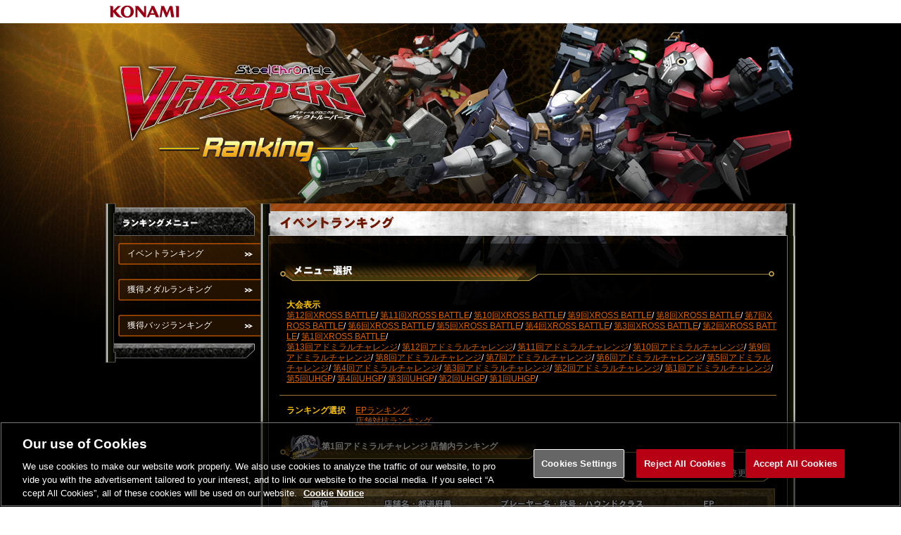

--- FILE ---
content_type: text/html;charset=UTF-8
request_url: https://p.eagate.573.jp/game/steel/1/p/ranking/instore.html?tid=1&target_id=30239179&data_id=0000301285334498&locaid=EA001768&guid=ON
body_size: 18488
content:
<!DOCTYPE html PUBLIC "-//W3C//DTD XHTML 1.0 Transitional//EN" "http://www.w3.org/TR/xhtml1/DTD/xhtml1-transitional.dtd">
<html xmlns="http://www.w3.org/1999/xhtml">
<head><script>(function(w,d,s,l,i){w[l]=w[l]||[];w[l].push({'gtm.start':new Date().getTime(),event:'gtm.js'});var f=d.getElementsByTagName(s)[0],j=d.createElement(s),dl=l!='dataLayer'?'&l='+l:'';j.async=true;j.src='https://www.googletagmanager.com/gtm.js?id='+i+dl;f.parentNode.insertBefore(j,f);})(window,document,'script','dataLayer','GTM-MTFWQBD8');</script>
<meta http-equiv="Content-Type" content="text/html; charset=shift-jis" />
<meta http-equiv="keywords" content="e-amusement,GATE,e-amusement pass,イーアミューズメントパス,e-amusement,イーアミューズメント,データ引き継ぎ,コナミ,konami, AMUSEMENT,アミューズメント,ゲームセンター,アーケードゲーム,KONAMI ID,SNS,ソーシャル" />
<meta http-equiv="description" content="「e-amusementサイト」は、コナミのアミューズメントゲームをさらに楽しくするe-amusementのコミュニティサイトです。SNS機能を搭載し、グループ掲示板などで、他のユーザーとコミュニケーションをとることができます。また、携帯、PC、スマートフォン、どの端末からでも利用ができるので、外出先でも、ご自宅からでも利用ができます。ご登録はこちら！" />
<meta name="format-detection">
<title>e-amusementサイト スティールクロニクル ランキング</title>
<link href="/gate/p/images/favicon.ico" rel="shortcut icon" />
<script type="text/javascript" src="/game/steel/1/p/ranking/js/spchange.js"></script>
<script type="text/javascript">initCss("/game/steel/1/p/ranking/css/pc.css", "/game/steel/1/p/ranking/css/smart.css");</script>
<script type="text/javascript">loadCss("PC");</script>
<script type="text/javascript" src="https://ajax.googleapis.com/ajax/libs/jquery/1.2.3/jquery.min.js"></script>
<script type="text/javascript" src="/game/steel/1/p/ranking/js/random_header.js"></script>
<script type="text/javascript" src="https://ajax.googleapis.com/ajax/libs/jquery/1.2.3/jquery.min.js"></script>
<script type="text/javascript" src="/game/steel/1/p/js/jquery.maximage.js"></script>
<meta http-equiv="cache-control" content="no-cache" /><meta http-equiv="content-type" content="text/html" /></head>
<body><noscript><iframe src="https://www.googletagmanager.com/ns.html?id=GTM-MTFWQBD8" height="0" width="0" style="display:none;visibility:hidden"></iframe></noscript>
    <div id="container1">
    <div id="container2">
      <div class="konamilogo_box">
        <div>
          <a href="http://www.konami.jp/" target="_blank" class="konami_link">KONAMI</a>
        </div>
      </div>
    <div class="" id="container3">
        <div class="top_menu_header">
          <h1 class="textindent">e-amusementサイト スティールクロニクル ランキング</h1>
        </div>
        <div class="main_contents1">
        <div class="main_contents2">
        <div class="main_contents3">
          <div class="left_contents1">
          <div class="left_contents2">
                <h2 class="rmall_title" id="menu_title1">ランキングメニュー</h2>
<div class="left_cont_box1">
    <ul>
        <li class="pmenu_list "><a href="/game/steel/1/p/ranking/ep.html?tid=13" target="_self">イベントランキング</a></li>
    </ul>
</div>
<div class="left_cont_box1">
    <ul>
        <li class="pmenu_list "><a href="/game/steel/1/p/ranking/index.html" target="_self">獲得メダルランキング</a></li>
    </ul>
</div>
<div class="left_cont_box1">
    <ul>
        <li class="pmenu_list "><a href="/game/steel/1/p/ranking/badge.html" target="_self">獲得バッジランキング</a></li>
    </ul>
</div>
                <div class="left_cont_box2"></div>
          </div>
          </div>
            <div class="right_contents1">
                <div class="rank_title_box">
                  <h2 class="middle_title" id="page_title3">イベントランキング</h2>
                </div>
                <div class="right_contents2">
                <form action="/game/steel/1/p/ranking/event.html" method="post" name="f1">
                    <h3 class="event_title" id="event_subtitle1">メニュー選択</h3>
                    <div class="ranking_eventmenu_box">
<p><span>大会表示</span><br />
    <a href="/game/steel/1/p/ranking/xb.html?tid=12" target="_self">第12回XROSS BATTLE</a>/
    <a href="/game/steel/1/p/ranking/xb.html?tid=11" target="_self">第11回XROSS BATTLE</a>/
    <a href="/game/steel/1/p/ranking/xb.html?tid=10" target="_self">第10回XROSS BATTLE</a>/
    <a href="/game/steel/1/p/ranking/xb.html?tid=9" target="_self">第9回XROSS BATTLE</a>/
    <a href="/game/steel/1/p/ranking/xb.html?tid=8" target="_self">第8回XROSS BATTLE</a>/
    <a href="/game/steel/1/p/ranking/xb.html?tid=7" target="_self">第7回XROSS BATTLE</a>/
    <a href="/game/steel/1/p/ranking/xb.html?tid=6" target="_self">第6回XROSS BATTLE</a>/
    <a href="/game/steel/1/p/ranking/xb.html?tid=5" target="_self">第5回XROSS BATTLE</a>/
    <a href="/game/steel/1/p/ranking/xb.html?tid=4" target="_self">第4回XROSS BATTLE</a>/
    <a href="/game/steel/1/p/ranking/xb.html?tid=3" target="_self">第3回XROSS BATTLE</a>/
    <a href="/game/steel/1/p/ranking/xb.html?tid=2" target="_self">第2回XROSS BATTLE</a>/
    <a href="/game/steel/1/p/ranking/xb.html?tid=1" target="_self">第1回XROSS BATTLE</a>/
    <br />
    <a href="/game/steel/1/p/ranking/ep.html?tid=13" target="_self">第13回アドミラルチャレンジ</a>/
    <a href="/game/steel/1/p/ranking/ep.html?tid=12" target="_self">第12回アドミラルチャレンジ</a>/
    <a href="/game/steel/1/p/ranking/ep.html?tid=11" target="_self">第11回アドミラルチャレンジ</a>/
    <a href="/game/steel/1/p/ranking/ep.html?tid=10" target="_self">第10回アドミラルチャレンジ</a>/
    <a href="/game/steel/1/p/ranking/ep.html?tid=9" target="_self">第9回アドミラルチャレンジ</a>/
    <a href="/game/steel/1/p/ranking/ep.html?tid=8" target="_self">第8回アドミラルチャレンジ</a>/
    <a href="/game/steel/1/p/ranking/ep.html?tid=7" target="_self">第7回アドミラルチャレンジ</a>/
    <a href="/game/steel/1/p/ranking/ep.html?tid=6" target="_self">第6回アドミラルチャレンジ</a>/
    <a href="/game/steel/1/p/ranking/ep.html?tid=5" target="_self">第5回アドミラルチャレンジ</a>/
    <a href="/game/steel/1/p/ranking/ep.html?tid=4" target="_self">第4回アドミラルチャレンジ</a>/
    <a href="/game/steel/1/p/ranking/ep.html?tid=3" target="_self">第3回アドミラルチャレンジ</a>/
    <a href="/game/steel/1/p/ranking/ep.html?tid=2" target="_self">第2回アドミラルチャレンジ</a>/
    <a href="/game/steel/1/p/ranking/ep.html?tid=1" target="_self">第1回アドミラルチャレンジ</a>/
    <br />
    <a href="/game/steel/1/p/ranking/event.html?tid=5" target="_self">第5回UHGP</a>/
    <a href="/game/steel/1/p/ranking/event.html?tid=4" target="_self">第4回UHGP</a>/
    <a href="/game/steel/1/p/ranking/event.html?tid=3" target="_self">第3回UHGP</a>/
    <a href="/game/steel/1/p/ranking/event.html?tid=2" target="_self">第2回UHGP</a>/
    <a href="/game/steel/1/p/ranking/event.html?tid=1" target="_self">第1回UHGP</a>/
                   　
    <br /><br /></p>
</div>
                        <div class="ranking_sel_box">
                        <p><span>ランキング選択&nbsp;&nbsp;</span></p>
                        <ul>
                        <li><a href="/game/steel/1/p/ranking/ep.html?page=1&type=1&tid=1">EPランキング</a></li>
                        <li><a href="/game/steel/1/p/ranking/store.html?page=1&type=2&tid=1">店舗対抗ランキング</a></li>
                        </ul>
                        </div>
                    <div class="clear">
                    </div>
                    </form>
                    <h3 class="event_title" id="event_subtitle4">第1回アドミラルチャレンジ <br class="kaigyo_sp" />店舗内ランキング</h3>
                    <div class="Rcont_box">
                    <drankingdata>
                        <div class="ranking_time_box">
                          <p>2013.04.04 00:20頃　最終更新</p>
                        </div>
                        <div class="clear"></div>
                        <div class="ranking_cont_box">
                          <ul class="eventRank_ac_header">
                              <li class="rank"><p>順位</p></li>
                              <li class="prov"><p>店舗名・都道府県</p></li>
                              <li class="name"><p>プレーヤー名・称号・ハウンドクラス</p></li>
                              <li class="ep"><p>EP</p></li>
                              <li class="clear"></li>
                            </ul>
                            <ul class="eventRank_ac_store_data odd">
                              <li class="rank"><p class="rank_1st">1位</p></li>
                              <li class="prov"><h5>店舗名/都道府県</h5><p><a href="./instore.html?tid=1&target_id=30239179&data_id=0000301285334498&locaid=EA001768&guid=ON" >ゲームアロハ蒲田店</a></p><p>東京都</p></li>
                              <li class="tophound"><h5>プレーヤー名・称号・ハウンドクラス</h5><p><a href="../playdata/index.html?target_id=30239179&data_id=0000301285334498&guid=ON" >さくや</a></p><p>カラス</p><p>ΔPLUTO</p></li>
                              <li class="ep"><h5>EP</h5><p>13937438 EP</p></li>
                              <li class="clear"></li>
                            </ul>
                            <ul class="eventRank_ac_store_data even">
                              <li class="rank"><p class="rank_2nd">2位</p></li>
                              <li class="prov"><h5>店舗名/都道府県</h5><p><a href="./instore.html?tid=1&target_id=1792770&data_id=0000301255930499&locaid=EA001768&guid=ON" >ゲームアロハ蒲田店</a></p><p>東京都</p></li>
                              <li class="tophound"><h5>プレーヤー名・称号・ハウンドクラス</h5><p><a href="../playdata/index.html?target_id=1792770&data_id=0000301255930499&guid=ON" >ｍａＧｏ（・ｘ・）♭</a></p><p>100連殲滅章</p><p>ΔPLUTO</p></li>
                              <li class="ep"><h5>EP</h5><p>5291401 EP</p></li>
                              <li class="clear"></li>
                            </ul>
                            <ul class="eventRank_ac_store_data odd">
                              <li class="rank"><p class="rank_3rd">3位</p></li>
                              <li class="prov"><h5>店舗名/都道府県</h5><p><a href="./instore.html?tid=1&target_id=41055857&data_id=0000301286156841&locaid=EA001768&guid=ON" >ゲームアロハ蒲田店</a></p><p>東京都</p></li>
                              <li class="tophound"><h5>プレーヤー名・称号・ハウンドクラス</h5><p><a href="../playdata/index.html?target_id=41055857&data_id=0000301286156841&guid=ON" >ひげし</a></p><p>放電注意報</p><p>ΔPLUTO</p></li>
                              <li class="ep"><h5>EP</h5><p>3115162 EP</p></li>
                              <li class="clear"></li>
                            </ul>
                            <ul class="eventRank_ac_store_data even">
                              <li class="rank"><p class="rank_4th">4位</p></li>
                              <li class="prov"><h5>店舗名/都道府県</h5><p><a href="./instore.html?tid=1&target_id=24135325&data_id=0000301249235757&locaid=EA001768&guid=ON" >ゲームアロハ蒲田店</a></p><p>東京都</p></li>
                              <li class="tophound"><h5>プレーヤー名・称号・ハウンドクラス</h5><p><a href="../playdata/index.html?target_id=24135325&data_id=0000301249235757&guid=ON" >★ＴＡＮＡＫＡ－Ｘ★</a></p><p>アブソリュート・ゼロ</p><p>ΔPLUTO</p></li>
                              <li class="ep"><h5>EP</h5><p>1872004 EP</p></li>
                              <li class="clear"></li>
                            </ul>
                            <ul class="eventRank_ac_store_data odd">
                              <li class="rank"><p class="rank_5th">5位</p></li>
                              <li class="prov"><h5>店舗名/都道府県</h5><p><a href="./instore.html?tid=1&target_id=37746665&data_id=0000301270461942&locaid=EA001768&guid=ON" >ゲームアロハ蒲田店</a></p><p>東京都</p></li>
                              <li class="tophound"><h5>プレーヤー名・称号・ハウンドクラス</h5><p><a href="../playdata/index.html?target_id=37746665&data_id=0000301270461942&guid=ON" >５６ＮＥ</a></p><p>戦場を駆ける傷ついた獣</p><p>ΔPLUTO</p></li>
                              <li class="ep"><h5>EP</h5><p>686045 EP</p></li>
                              <li class="clear"></li>
                            </ul>
                            <ul class="eventRank_ac_store_data even">
                              <li class="rank"><p class="rank_6th">6位</p></li>
                              <li class="prov"><h5>店舗名/都道府県</h5><p><a href="./instore.html?tid=1&target_id=51173753&data_id=0000301252940608&locaid=EA001768&guid=ON" >ゲームアロハ蒲田店</a></p><p>東京都</p></li>
                              <li class="tophound"><h5>プレーヤー名・称号・ハウンドクラス</h5><p><a href="../playdata/index.html?target_id=51173753&data_id=0000301252940608&guid=ON" >ｃｈｉｎｗａｓｅｎ</a></p><p>夜の帝王</p><p>β5</p></li>
                              <li class="ep"><h5>EP</h5><p>119685 EP</p></li>
                              <li class="clear"></li>
                            </ul>
                            <ul class="eventRank_ac_store_data odd">
                              <li class="rank"><p class="rank_7th">7位</p></li>
                              <li class="prov"><h5>店舗名/都道府県</h5><p><a href="./instore.html?tid=1&target_id=15387960&data_id=0000301237674082&locaid=EA001768&guid=ON" >ゲームアロハ蒲田店</a></p><p>東京都</p></li>
                              <li class="tophound"><h5>プレーヤー名・称号・ハウンドクラス</h5><p><a href="../playdata/index.html?target_id=15387960&data_id=0000301237674082&guid=ON" >チャベス</a></p><p>ネクリアブレードの匠</p><p>ΔSATURN</p></li>
                              <li class="ep"><h5>EP</h5><p>77601 EP</p></li>
                              <li class="clear"></li>
                            </ul>
                            <ul class="eventRank_ac_store_data even">
                              <li class="rank"><p class="rank_8th">8位</p></li>
                              <li class="prov"><h5>店舗名/都道府県</h5><p><a href="./instore.html?tid=1&target_id=12256076&data_id=0000301258529793&locaid=EA001768&guid=ON" >ゲームアロハ蒲田店</a></p><p>東京都</p></li>
                              <li class="tophound"><h5>プレーヤー名・称号・ハウンドクラス</h5><p><a href="../playdata/index.html?target_id=12256076&data_id=0000301258529793&guid=ON" >ＥＶＥＲ１０</a></p><p>アツアツ収集家</p><p>ΔPLUTO</p></li>
                              <li class="ep"><h5>EP</h5><p>66234 EP</p></li>
                              <li class="clear"></li>
                            </ul>
                            <ul class="eventRank_ac_store_data odd">
                              <li class="rank"><p class="rank_9th">9位</p></li>
                              <li class="prov"><h5>店舗名/都道府県</h5><p><a href="./instore.html?tid=1&target_id=15724636&data_id=0000301261628285&locaid=EA001768&guid=ON" >ゲームアロハ蒲田店</a></p><p>東京都</p></li>
                              <li class="tophound"><h5>プレーヤー名・称号・ハウンドクラス</h5><p><a href="../playdata/index.html?target_id=15724636&data_id=0000301261628285&guid=ON" >ばらっく</a></p><p>エネミーを♪こらしめろ♪</p><p>ΔURANUS</p></li>
                              <li class="ep"><h5>EP</h5><p>57396 EP</p></li>
                              <li class="clear"></li>
                            </ul>
                            <ul class="eventRank_ac_store_data even">
                              <li class="rank"><p class="rank_10th">10位</p></li>
                              <li class="prov"><h5>店舗名/都道府県</h5><p><a href="./instore.html?tid=1&target_id=27593222&data_id=0000301291093674&locaid=EA001768&guid=ON" >ゲームアロハ蒲田店</a></p><p>東京都</p></li>
                              <li class="tophound"><h5>プレーヤー名・称号・ハウンドクラス</h5><p><a href="../playdata/index.html?target_id=27593222&data_id=0000301291093674&guid=ON" >ＹＯ</a></p><p>死神の鎌</p><p>Ω5</p></li>
                              <li class="ep"><h5>EP</h5><p>53421 EP</p></li>
                              <li class="clear"></li>
                            </ul>
                        </div>
                        <div class="rank_footer_box">
                          <ul>
                          <li><a href="/game/steel/1/p/ranking/instore.html?page=1&tid=1&target_id=30239179&data_id=0000301285334498" target="_self">1位&#65374;10位</a></li>
                          <li><a href="/game/steel/1/p/ranking/instore.html?page=2&tid=1&target_id=30239179&data_id=0000301285334498" target="_self">11位&#65374;20位</a></li>
                          </ul>
                        <div class="clear"></div>
                        </div>
                        </drankingdata>
                    </div>
                </div>
            </div>
            </div>
            </div>
            <div class="page_footer clear">
              <a href="#container1" target="_self" class="textindent">PAGE TOP</a>       </div>
        </div>
        <div class="rank_copyright">
          <p>&copy;2026 Konami Arcade Games</p>
        </div>
    </div>
    </div>
    </div>
<script type="text/javascript" src="/_Incapsula_Resource?SWJIYLWA=719d34d31c8e3a6e6fffd425f7e032f3&ns=1&cb=856094422" async></script></body>
</html>


--- FILE ---
content_type: text/css;charset=UTF-8
request_url: https://p.eagate.573.jp/game/steel/1/p/ranking/css/pc.css
body_size: 234
content:
@import url("/gate/p/css/common.css");
@import url("/game/steel/1/p/ranking/css/ranking.css");

--- FILE ---
content_type: application/javascript
request_url: https://p.eagate.573.jp/_Incapsula_Resource?SWJIYLWA=719d34d31c8e3a6e6fffd425f7e032f3&ns=1&cb=856094422
body_size: 20778
content:
var _0x5813=['\x52\x4d\x4f\x6e\x77\x6f\x41\x3d','\x77\x37\x4e\x79\x49\x67\x3d\x3d','\x61\x4d\x4f\x33\x45\x51\x3d\x3d','\x77\x34\x59\x62\x54\x6a\x49\x3d','\x77\x70\x54\x44\x6f\x58\x51\x3d','\x58\x38\x4f\x6b\x42\x67\x3d\x3d','\x50\x58\x39\x43','\x77\x70\x72\x44\x6e\x6c\x49\x3d','\x54\x6e\x35\x7a','\x77\x6f\x7a\x43\x75\x56\x63\x58','\x77\x71\x55\x41\x77\x72\x4d\x3d','\x5a\x4d\x4f\x49\x77\x72\x62\x44\x68\x4d\x4f\x4b\x77\x36\x58\x43\x72\x78\x44\x44\x75\x63\x4b\x45','\x4d\x47\x48\x43\x6f\x67\x3d\x3d','\x77\x36\x66\x43\x67\x63\x4b\x75\x77\x72\x66\x43\x6a\x52\x30\x51\x77\x70\x49\x4c\x77\x34\x34\x69\x53\x30\x6c\x6b\x4d\x63\x4b\x2b\x77\x72\x48\x44\x6b\x4d\x4b\x6e\x43\x32\x4d\x7a\x41\x57\x42\x78\x57\x54\x34\x39\x77\x72\x37\x43\x73\x46\x63\x3d','\x77\x34\x30\x78\x54\x33\x66\x43\x67\x51\x3d\x3d','\x77\x70\x62\x43\x6e\x4d\x4f\x72\x77\x36\x4d\x3d','\x43\x79\x7a\x43\x6c\x4d\x4f\x39\x4b\x67\x72\x43\x70\x77\x3d\x3d','\x77\x36\x63\x52\x61\x51\x3d\x3d','\x77\x37\x55\x70\x77\x72\x62\x44\x6b\x6d\x4c\x44\x75\x79\x51\x3d','\x41\x73\x4b\x66\x57\x41\x3d\x3d','\x77\x72\x62\x43\x70\x63\x4f\x65','\x77\x36\x6e\x44\x6e\x63\x4f\x36\x77\x37\x37\x43\x67\x55\x63\x65\x77\x34\x59\x45\x77\x34\x6f\x3d','\x77\x6f\x66\x44\x69\x55\x4c\x43\x6a\x73\x4b\x61\x46\x45\x76\x43\x6c\x42\x76\x43\x76\x38\x4f\x30','\x62\x73\x4b\x56\x77\x6f\x73\x3d','\x49\x67\x7a\x43\x70\x77\x3d\x3d','\x4a\x73\x4f\x49\x77\x70\x45\x3d','\x77\x71\x66\x43\x74\x63\x4f\x61','\x77\x6f\x56\x48\x42\x67\x55\x3d','\x77\x72\x6b\x62\x61\x33\x48\x44\x75\x63\x4b\x76\x77\x34\x68\x6c\x77\x37\x44\x44\x75\x4d\x4b\x7a\x64\x53\x2f\x43\x75\x6d\x62\x44\x74\x63\x4f\x38\x77\x70\x55\x77\x77\x36\x50\x43\x68\x55\x77\x54\x77\x6f\x73\x34\x77\x35\x72\x43\x73\x73\x4b\x63\x50\x63\x4f\x68\x57\x47\x6c\x6b\x77\x37\x58\x44\x68\x79\x6a\x43\x6d\x38\x4b\x56\x56\x31\x38\x3d','\x77\x35\x73\x4f\x77\x6f\x63\x3d','\x77\x37\x6e\x43\x6e\x73\x4f\x77','\x57\x38\x4b\x50\x77\x35\x6f\x3d','\x4e\x4d\x4b\x4b\x66\x41\x3d\x3d','\x44\x38\x4f\x46\x77\x72\x73\x67\x77\x6f\x6a\x43\x70\x51\x3d\x3d','\x77\x35\x55\x63\x77\x71\x55\x3d','\x51\x4d\x4f\x77\x77\x72\x41\x3d','\x77\x34\x59\x64\x77\x6f\x55\x3d','\x77\x36\x72\x44\x6a\x38\x4b\x5a','\x62\x51\x66\x44\x6f\x6e\x46\x35\x77\x70\x4a\x78\x77\x71\x6f\x3d','\x43\x63\x4b\x51\x61\x51\x3d\x3d','\x77\x70\x4c\x44\x72\x52\x31\x76','\x77\x36\x30\x6f\x77\x6f\x77\x67\x45\x58\x77\x3d','\x77\x70\x39\x64\x48\x41\x4d\x3d','\x77\x36\x4e\x4e\x4d\x41\x3d\x3d','\x50\x38\x4b\x4e\x63\x67\x3d\x3d','\x77\x37\x62\x44\x73\x43\x6e\x44\x68\x51\x3d\x3d','\x5a\x63\x4b\x64\x44\x51\x3d\x3d','\x77\x70\x54\x44\x70\x78\x70\x6d\x77\x35\x6f\x72','\x43\x73\x4f\x53\x77\x34\x39\x74','\x77\x6f\x4a\x34\x43\x41\x3d\x3d','\x77\x70\x37\x44\x67\x53\x63\x3d','\x4e\x57\x33\x43\x70\x41\x3d\x3d','\x42\x42\x6b\x57\x43\x63\x4b\x41\x4d\x67\x3d\x3d','\x4e\x52\x6a\x44\x73\x51\x3d\x3d','\x77\x34\x51\x39\x77\x37\x6f\x3d','\x45\x63\x4f\x39\x5a\x33\x6e\x44\x70\x57\x41\x61\x77\x36\x62\x43\x6a\x41\x50\x44\x76\x67\x3d\x3d','\x77\x37\x34\x31\x55\x38\x4b\x4d\x77\x70\x45\x6e\x55\x38\x4b\x4f','\x66\x54\x37\x43\x6a\x73\x4b\x76\x77\x71\x4e\x69\x77\x35\x63\x50\x77\x70\x30\x70\x77\x72\x67\x3d','\x43\x63\x4b\x59\x61\x63\x4b\x30\x48\x4d\x4f\x45\x53\x4d\x4f\x67','\x57\x38\x4f\x4f\x77\x36\x6f\x3d','\x77\x71\x4d\x39\x77\x71\x41\x3d','\x49\x32\x76\x43\x68\x4d\x4b\x77','\x77\x37\x76\x43\x74\x38\x4b\x75\x47\x6e\x51\x52\x46\x77\x3d\x3d','\x77\x37\x39\x58\x48\x51\x3d\x3d','\x77\x35\x4c\x44\x6a\x63\x4b\x4b\x77\x35\x7a\x43\x67\x4d\x4b\x33\x77\x34\x6a\x44\x73\x7a\x6a\x44\x68\x54\x35\x45\x57\x33\x52\x63\x77\x34\x70\x6f','\x4a\x56\x66\x44\x76\x6e\x6c\x35','\x77\x71\x6e\x44\x68\x52\x67\x3d','\x77\x35\x7a\x43\x75\x63\x4f\x62\x77\x6f\x2f\x44\x6b\x63\x4b\x30','\x4b\x4d\x4f\x34\x41\x67\x3d\x3d','\x77\x36\x4a\x4a\x4c\x69\x2f\x43\x75\x73\x4f\x77','\x48\x54\x48\x43\x69\x63\x4f\x61\x4e\x78\x51\x3d','\x61\x4d\x4f\x50\x4a\x41\x3d\x3d','\x44\x4d\x4f\x75\x45\x41\x3d\x3d','\x44\x38\x4f\x4a\x77\x35\x68\x67\x77\x34\x66\x43\x70\x55\x62\x43\x6a\x38\x4b\x34','\x62\x57\x35\x57\x63\x69\x7a\x44\x67\x67\x3d\x3d','\x45\x38\x4f\x59\x77\x72\x45\x3d','\x48\x47\x45\x53','\x77\x6f\x33\x43\x71\x4d\x4f\x48\x77\x70\x33\x44\x67\x41\x3d\x3d','\x42\x57\x4e\x5a\x56\x46\x42\x75','\x4f\x73\x4f\x47\x77\x72\x62\x44\x6d\x73\x4f\x36\x77\x36\x38\x3d','\x77\x37\x49\x67\x77\x71\x30\x3d','\x77\x37\x33\x44\x69\x6c\x51\x46\x54\x45\x30\x3d','\x77\x70\x44\x43\x74\x31\x49\x4d\x77\x37\x4d\x3d','\x49\x78\x62\x44\x6e\x67\x3d\x3d','\x41\x30\x41\x6c\x65\x54\x6c\x33\x44\x73\x4f\x64\x77\x71\x67\x3d','\x4c\x63\x4f\x42\x77\x37\x76\x43\x6b\x6d\x62\x44\x6c\x41\x3d\x3d','\x77\x70\x44\x44\x71\x73\x4b\x51\x41\x38\x4b\x52\x77\x37\x30\x79\x4c\x57\x42\x42','\x77\x35\x6e\x44\x6d\x51\x45\x3d','\x77\x72\x37\x43\x6d\x4d\x4f\x78\x77\x36\x48\x43\x68\x55\x59\x3d','\x4e\x63\x4f\x41\x77\x34\x63\x3d','\x77\x70\x77\x42\x77\x72\x67\x3d','\x54\x38\x4f\x38\x66\x47\x62\x44\x76\x51\x3d\x3d','\x77\x36\x2f\x43\x76\x38\x4b\x56','\x42\x48\x58\x43\x67\x51\x3d\x3d','\x77\x36\x59\x6a\x77\x70\x48\x44\x73\x6e\x6e\x44\x76\x79\x39\x35','\x64\x73\x4f\x49\x77\x36\x50\x43\x68\x73\x4f\x67\x4e\x51\x3d\x3d','\x41\x33\x7a\x43\x6e\x41\x3d\x3d','\x77\x34\x68\x4f\x77\x72\x59\x3d','\x66\x58\x30\x47\x43\x38\x4b\x69\x49\x6c\x41\x63\x77\x70\x76\x44\x75\x73\x4b\x6c\x77\x71\x6b\x7a\x55\x44\x48\x43\x6a\x41\x3d\x3d','\x44\x63\x4f\x2b\x77\x36\x41\x3d','\x62\x6a\x33\x43\x6c\x63\x4b\x37\x77\x72\x35\x2b\x77\x37\x30\x4a\x77\x70\x45\x79\x77\x71\x39\x69\x77\x6f\x66\x44\x68\x48\x4c\x43\x6c\x68\x4d\x3d','\x53\x63\x4f\x62\x77\x6f\x78\x35\x77\x70\x58\x43\x73\x42\x6e\x43\x6c\x73\x4f\x75','\x77\x34\x50\x43\x72\x4d\x4f\x5a\x77\x6f\x48\x44\x6b\x51\x3d\x3d','\x44\x73\x4f\x53\x77\x6f\x64\x32\x45\x44\x4d\x7a','\x77\x70\x2f\x44\x67\x32\x76\x43\x70\x4d\x4b\x36\x4c\x77\x3d\x3d','\x44\x73\x4f\x6b\x45\x41\x3d\x3d','\x43\x43\x58\x43\x6c\x63\x4f\x4f\x4b\x67\x6e\x43\x6e\x63\x4b\x72\x59\x69\x74\x62\x62\x43\x7a\x43\x70\x73\x4b\x38\x77\x6f\x44\x43\x73\x38\x4f\x38\x50\x30\x48\x43\x67\x54\x58\x44\x6d\x4d\x4b\x54\x4f\x73\x4f\x77\x77\x34\x38\x4e\x48\x38\x4f\x6a\x77\x71\x6e\x44\x6e\x4d\x4f\x6a\x77\x6f\x42\x49\x77\x37\x30\x3d','\x63\x63\x4f\x38\x77\x34\x55\x3d','\x48\x4d\x4f\x47\x77\x71\x45\x73\x77\x6f\x6a\x43\x72\x6e\x30\x3d','\x77\x36\x6f\x38\x52\x4d\x4b\x65\x77\x70\x38\x75\x52\x51\x3d\x3d','\x77\x35\x6a\x44\x73\x63\x4b\x61\x41\x73\x4b\x53\x77\x37\x49\x31\x4a\x6d\x45\x3d','\x42\x31\x48\x44\x6e\x51\x3d\x3d','\x77\x37\x35\x41\x4e\x53\x2f\x43\x70\x38\x4f\x32\x77\x72\x77\x35\x77\x34\x2f\x44\x75\x63\x4b\x6c\x4b\x6a\x58\x43\x71\x69\x72\x43\x73\x38\x4f\x6b\x77\x72\x4e\x65\x77\x37\x6e\x44\x72\x31\x74\x52\x77\x34\x45\x76\x77\x70\x6a\x44\x74\x38\x4f\x42\x47\x38\x4f\x79\x47\x69\x68\x33\x77\x37\x55\x3d','\x46\x32\x62\x43\x68\x63\x4b\x79\x49\x47\x56\x6f','\x77\x37\x72\x43\x75\x38\x4b\x32\x4b\x33\x4d\x64\x48\x38\x4b\x58','\x63\x44\x37\x44\x67\x4d\x4b\x35\x77\x71\x39\x6b\x77\x34\x63\x43\x77\x70\x30\x76\x77\x71\x56\x69','\x52\x45\x31\x35','\x63\x73\x4f\x4f\x77\x72\x50\x44\x6b\x38\x4f\x76\x77\x36\x50\x43\x70\x52\x44\x44\x6e\x41\x3d\x3d','\x77\x37\x68\x36\x50\x6d\x2f\x44\x70\x38\x4b\x4c\x63\x43\x46\x6b\x65\x38\x4f\x75\x77\x36\x4c\x44\x6e\x33\x35\x76\x77\x37\x48\x43\x71\x4d\x4f\x6e\x49\x48\x64\x37','\x4d\x63\x4f\x4f\x43\x55\x55\x4b','\x77\x37\x4a\x32\x50\x47\x33\x44\x76\x63\x4b\x43','\x77\x37\x49\x39\x77\x6f\x34\x75\x45\x51\x3d\x3d','\x43\x43\x62\x43\x6b\x41\x3d\x3d','\x4b\x63\x4f\x4e\x4c\x41\x3d\x3d','\x48\x30\x41\x6c\x65\x53\x64\x52\x42\x67\x3d\x3d','\x77\x70\x38\x5a\x77\x6f\x52\x6c','\x48\x56\x30\x49','\x77\x35\x49\x6b\x54\x58\x6e\x43\x67\x58\x4d\x3d','\x77\x6f\x50\x43\x69\x38\x4f\x51','\x50\x47\x4a\x2b','\x77\x6f\x59\x68\x77\x70\x37\x43\x76\x44\x35\x2b\x56\x63\x4b\x73\x77\x72\x6a\x44\x75\x38\x4f\x54','\x77\x35\x77\x59\x55\x6a\x74\x73\x77\x72\x38\x44','\x46\x43\x7a\x43\x6a\x73\x4f\x4f\x4e\x77\x38\x3d','\x77\x72\x34\x6a\x77\x72\x73\x3d','\x77\x37\x6f\x6f\x77\x36\x33\x44\x74\x78\x72\x43\x68\x51\x3d\x3d','\x77\x37\x35\x41\x4e\x53\x2f\x43\x70\x38\x4f\x32\x77\x72\x77\x35\x77\x34\x2f\x44\x75\x63\x4b\x6c\x4e\x44\x62\x44\x76\x7a\x33\x43\x74\x73\x4f\x2f\x77\x71\x64\x73\x77\x37\x37\x44\x67\x51\x3d\x3d','\x48\x73\x4f\x33\x5a\x32\x33\x44\x70\x58\x6f\x3d','\x77\x37\x6f\x69\x77\x71\x59\x3d','\x61\x73\x4f\x42\x77\x37\x6a\x43\x68\x73\x4f\x39\x4d\x32\x56\x74\x51\x38\x4b\x79\x77\x34\x6e\x44\x6b\x46\x52\x4f\x77\x34\x5a\x39\x77\x72\x6a\x43\x71\x52\x34\x75\x77\x72\x64\x54\x77\x35\x72\x43\x71\x6b\x33\x44\x6e\x51\x3d\x3d','\x77\x36\x49\x2b\x77\x34\x6f\x3d','\x77\x72\x70\x4d\x4a\x67\x3d\x3d','\x77\x72\x44\x44\x67\x45\x41\x4f\x56\x6b\x62\x44\x73\x38\x4b\x65\x77\x37\x62\x44\x6e\x73\x4f\x57','\x44\x33\x4e\x5a\x55\x46\x42\x76\x77\x35\x76\x43\x6b\x67\x3d\x3d','\x4a\x63\x4f\x68\x77\x6f\x77\x3d','\x77\x37\x70\x32\x4a\x47\x50\x44\x71\x73\x4b\x50\x53\x54\x30\x30\x64\x77\x3d\x3d','\x77\x34\x73\x79\x52\x6d\x7a\x43\x74\x48\x7a\x44\x70\x73\x4f\x33\x77\x37\x63\x3d','\x77\x34\x54\x43\x75\x63\x4f\x47\x77\x70\x77\x3d','\x47\x4d\x4f\x4c\x77\x72\x59\x6e\x77\x6f\x54\x43\x74\x41\x3d\x3d','\x77\x36\x34\x31\x51\x73\x4b\x4e','\x56\x54\x41\x63\x43\x55\x6f\x39','\x77\x35\x39\x47\x77\x6f\x6f\x37\x65\x38\x4f\x79\x77\x70\x45\x3d','\x77\x37\x59\x31\x58\x38\x4b\x65\x77\x6f\x49\x6f','\x4e\x47\x30\x75','\x77\x70\x50\x44\x72\x6a\x45\x3d','\x4b\x63\x4f\x53\x49\x41\x3d\x3d','\x77\x6f\x51\x41\x77\x72\x49\x3d','\x47\x63\x4f\x44\x77\x70\x45\x3d','\x77\x6f\x5a\x41\x77\x70\x67\x2b\x59\x63\x4f\x79\x77\x70\x58\x44\x6f\x53\x48\x44\x6a\x6d\x4c\x43\x74\x38\x4b\x77\x77\x34\x41\x55\x54\x67\x3d\x3d','\x48\x57\x6c\x6b\x52\x31\x5a\x76\x77\x35\x72\x43\x6d\x77\x3d\x3d','\x46\x55\x37\x44\x73\x41\x3d\x3d','\x62\x4d\x4f\x54\x77\x70\x34\x3d','\x77\x72\x58\x44\x71\x77\x35\x33\x77\x35\x68\x30\x77\x70\x5a\x79\x47\x63\x4f\x33\x4b\x6d\x31\x63\x52\x55\x4d\x64\x54\x41\x51\x6d\x77\x36\x56\x32\x49\x55\x44\x44\x6e\x78\x39\x63\x4f\x6c\x2f\x44\x6a\x63\x4f\x76\x56\x73\x4b\x2b\x77\x35\x7a\x43\x6c\x38\x4f\x77\x77\x72\x62\x43\x72\x38\x4b\x75\x43\x63\x4b\x31','\x4b\x4d\x4f\x52\x44\x45\x49\x3d','\x63\x44\x44\x43\x6c\x73\x4b\x31\x77\x72\x42\x78\x77\x35\x59\x44\x77\x70\x73\x3d','\x43\x4d\x4b\x46\x59\x73\x4b\x79\x44\x38\x4f\x51','\x77\x36\x38\x73\x77\x70\x51\x75\x41\x6e\x56\x46\x77\x72\x38\x53\x77\x34\x74\x39\x77\x71\x38\x39\x41\x79\x78\x31','\x47\x33\x33\x43\x76\x33\x77\x38','\x41\x45\x73\x76\x65\x44\x42\x73','\x77\x35\x41\x67\x56\x58\x66\x43\x6b\x6e\x72\x44\x74\x38\x4f\x32\x77\x37\x48\x44\x72\x46\x55\x33\x45\x73\x4b\x64\x4e\x73\x4f\x73\x77\x71\x45\x3d','\x77\x6f\x58\x44\x68\x32\x6e\x43\x74\x73\x4b\x72','\x42\x6e\x72\x43\x67\x4d\x4b\x62\x4b\x47\x5a\x2b','\x41\x33\x33\x43\x70\x57\x41\x2b\x77\x71\x78\x59\x77\x72\x48\x43\x69\x63\x4b\x72\x77\x72\x5a\x34\x45\x4d\x4f\x70\x64\x4d\x4b\x33\x77\x71\x7a\x44\x76\x54\x48\x43\x69\x77\x6b\x74\x77\x36\x34\x6c\x77\x71\x67\x4c\x77\x72\x59\x3d','\x77\x36\x51\x74\x77\x71\x37\x44\x73\x32\x34\x3d','\x77\x34\x46\x56\x77\x71\x6f\x3d','\x47\x57\x70\x43\x56\x45\x31\x6f\x77\x34\x63\x3d','\x4f\x6b\x4c\x44\x76\x48\x64\x35\x77\x70\x49\x3d','\x41\x33\x33\x43\x70\x57\x41\x2b\x77\x71\x78\x59\x77\x72\x48\x43\x69\x63\x4b\x72\x77\x72\x5a\x34\x42\x4d\x4f\x36\x65\x38\x4b\x32\x77\x71\x33\x43\x76\x67\x3d\x3d','\x63\x63\x4f\x42\x77\x72\x76\x44\x67\x38\x4f\x73','\x4d\x73\x4f\x53\x42\x46\x67\x59\x77\x35\x4c\x43\x6a\x63\x4f\x52','\x77\x70\x33\x44\x68\x33\x50\x43\x71\x73\x4b\x70\x4a\x6b\x76\x43\x69\x51\x44\x44\x76\x38\x4f\x6b\x77\x37\x44\x43\x72\x6a\x7a\x44\x6f\x4d\x4b\x66\x77\x70\x4c\x44\x70\x33\x45\x3d','\x47\x38\x4b\x63\x5a\x38\x4b\x30\x48\x67\x3d\x3d','\x44\x79\x7a\x43\x67\x73\x4f\x4e\x4d\x51\x37\x43\x74\x4d\x4b\x72\x61\x41\x3d\x3d','\x47\x42\x41\x5a\x47\x73\x4b\x53\x4e\x51\x50\x43\x6a\x77\x3d\x3d','\x77\x70\x72\x44\x6e\x63\x4f\x4a\x77\x34\x66\x44\x6d\x63\x4b\x6c\x77\x71\x58\x44\x71\x6e\x58\x44\x6a\x57\x70\x57\x47\x32\x45\x41\x77\x35\x67\x73','\x4f\x53\x72\x43\x6c\x4d\x4f\x41\x4e\x51\x4c\x43\x6d\x73\x4b\x42\x65\x44\x55\x44\x5a\x6a\x59\x3d','\x77\x71\x58\x44\x6c\x46\x77\x61\x53\x31\x73\x3d','\x77\x34\x78\x47\x77\x70\x73\x37\x5a\x73\x4f\x70\x77\x72\x54\x43\x6b\x77\x67\x3d','\x56\x38\x4b\x57\x42\x73\x4b\x79\x77\x34\x63\x58','\x4f\x48\x72\x43\x6d\x4d\x4b\x30\x4a\x33\x39\x30\x77\x35\x59\x3d','\x77\x35\x73\x35\x53\x6d\x33\x43\x67\x57\x67\x3d','\x46\x48\x6e\x43\x6f\x6e\x34\x38\x50\x63\x4b\x5a\x77\x6f\x50\x43\x6d\x73\x4b\x68\x77\x71\x45\x3d','\x46\x38\x4f\x71\x59\x48\x6e\x44\x70\x57\x45\x3d','\x77\x6f\x77\x45\x77\x6f\x56\x69\x77\x34\x62\x44\x67\x41\x3d\x3d','\x45\x52\x30\x57\x43\x73\x4b\x52\x49\x67\x3d\x3d','\x77\x37\x74\x72\x4f\x33\x6e\x44\x76\x63\x4b\x5a','\x43\x48\x72\x43\x6c\x63\x4b\x6e\x4b\x41\x3d\x3d','\x77\x71\x62\x44\x75\x78\x62\x43\x75\x4d\x4b\x70\x4a\x77\x3d\x3d','\x43\x53\x44\x44\x72\x51\x3d\x3d','\x5a\x73\x4b\x4d\x77\x70\x4a\x68\x77\x70\x76\x43\x71\x67\x3d\x3d','\x46\x4d\x4f\x64\x77\x6f\x56\x79\x47\x68\x55\x3d','\x48\x38\x4f\x66\x77\x35\x56\x32\x77\x35\x58\x43\x76\x77\x3d\x3d','\x77\x34\x62\x44\x6a\x68\x37\x44\x67\x38\x4b\x44\x77\x37\x67\x2f\x4b\x41\x77\x3d','\x77\x37\x38\x6f\x57\x4d\x4b\x4b\x77\x6f\x49\x7a','\x77\x35\x33\x44\x71\x73\x4b\x59\x41\x63\x4b\x64\x77\x37\x55\x66\x4a\x6e\x4e\x4d\x77\x37\x44\x44\x6c\x41\x3d\x3d','\x4d\x31\x2f\x44\x75\x32\x4e\x35\x77\x6f\x6b\x3d','\x43\x58\x6a\x44\x76\x48\x6c\x71\x77\x70\x49\x34\x77\x36\x6a\x44\x75\x63\x4f\x6c\x77\x37\x67\x3d','\x77\x6f\x70\x51\x42\x68\x68\x53\x77\x6f\x4d\x3d','\x77\x37\x70\x38\x50\x30\x76\x44\x76\x4d\x4b\x65\x63\x69\x6b\x6c\x5a\x73\x4f\x30\x77\x71\x33\x44\x68\x41\x3d\x3d','\x77\x37\x4d\x31\x77\x36\x72\x44\x6f\x78\x72\x43\x6e\x67\x3d\x3d','\x4a\x73\x4f\x52\x43\x47\x30\x4c\x77\x34\x6e\x43\x6b\x4d\x4f\x52\x77\x35\x50\x44\x72\x30\x6e\x44\x6c\x6e\x5a\x39\x77\x71\x64\x66\x77\x35\x46\x4c\x58\x38\x4b\x30\x77\x6f\x63\x4f\x77\x36\x51\x3d','\x77\x6f\x2f\x44\x69\x63\x4f\x56\x77\x35\x50\x44\x68\x4d\x4b\x34','\x52\x63\x4f\x2b\x77\x36\x6a\x43\x6a\x63\x4f\x78\x4d\x31\x4e\x39\x56\x73\x4b\x5a\x77\x72\x33\x44\x74\x33\x42\x2f\x77\x37\x70\x33\x77\x71\x2f\x44\x70\x67\x6b\x38\x77\x72\x4e\x4e','\x43\x47\x54\x43\x75\x6e\x6f\x74\x77\x72\x34\x3d','\x77\x37\x34\x2f\x55\x73\x4b\x4d\x77\x70\x73\x6c\x57\x4d\x4b\x49\x4e\x6e\x2f\x43\x71\x38\x4f\x4a\x55\x38\x4b\x42\x56\x73\x4b\x72\x4f\x63\x4b\x6d\x77\x36\x76\x43\x74\x38\x4f\x49\x65\x63\x4b\x72\x77\x34\x51\x68\x53\x69\x37\x44\x69\x4d\x4f\x48\x42\x67\x3d\x3d','\x77\x72\x41\x7a\x77\x6f\x42\x6f\x77\x34\x6e\x44\x67\x51\x48\x44\x6e\x6d\x6c\x42\x4e\x38\x4f\x62\x64\x58\x6a\x43\x67\x31\x6e\x43\x71\x78\x58\x43\x6e\x58\x45\x36','\x77\x6f\x74\x48\x44\x42\x35\x4c\x77\x70\x55\x4e\x52\x38\x4f\x59\x77\x6f\x64\x67\x44\x54\x4c\x43\x6d\x73\x4b\x65\x52\x31\x2f\x44\x6e\x53\x6c\x73\x44\x63\x4f\x56\x4b\x38\x4f\x73\x54\x4d\x4f\x54\x50\x63\x4f\x67\x77\x35\x4a\x7a\x77\x35\x6c\x61\x77\x72\x44\x44\x73\x46\x76\x43\x6f\x4d\x4f\x6d','\x50\x73\x4f\x4f\x77\x36\x6e\x43\x67\x73\x4f\x4c\x50\x45\x6c\x73\x55\x63\x4b\x67\x77\x70\x6a\x44\x6b\x6b\x5a\x56\x77\x35\x78\x39\x77\x72\x7a\x44\x72\x78\x4d\x75\x77\x72\x56\x6c\x77\x36\x50\x43\x70\x6c\x72\x44\x6e\x73\x4f\x43\x59\x77\x3d\x3d','\x77\x34\x74\x52\x77\x70\x59\x7a\x61\x73\x4f\x75\x77\x70\x4c\x44\x72\x7a\x4c\x44\x6e\x58\x48\x43\x71\x4d\x4b\x73\x77\x34\x34\x4f','\x77\x70\x4d\x31\x77\x6f\x4c\x43\x71\x43\x4e\x6a','\x77\x71\x54\x43\x6d\x4d\x4f\x74\x77\x37\x58\x43\x6d\x45\x45\x43','\x77\x71\x66\x44\x67\x46\x6f\x4c\x58\x6b\x54\x43\x67\x73\x4b\x4a\x77\x36\x76\x44\x6d\x38\x4b\x65\x4d\x45\x48\x43\x71\x77\x3d\x3d','\x51\x4d\x4f\x67\x42\x38\x4b\x76\x46\x4d\x4f\x79\x52\x41\x3d\x3d','\x77\x37\x76\x44\x73\x79\x2f\x44\x69\x63\x4b\x4b\x77\x71\x34\x30\x58\x38\x4b\x39\x77\x37\x2f\x43\x6c\x30\x33\x44\x75\x73\x4b\x78','\x4a\x38\x4f\x47\x44\x46\x38\x4b\x77\x34\x34\x3d','\x48\x57\x37\x43\x76\x47\x6f\x38\x77\x72\x35\x66','\x77\x34\x76\x43\x74\x38\x4b\x34\x44\x32\x34\x50\x46\x38\x4b\x66\x65\x6e\x50\x43\x72\x77\x3d\x3d','\x77\x70\x33\x44\x75\x68\x31\x79\x77\x35\x6f\x77','\x77\x72\x4c\x44\x69\x55\x51\x63\x56\x6c\x72\x44\x69\x63\x4f\x54\x77\x71\x6e\x44\x6a\x4d\x4b\x59\x66\x68\x6f\x3d','\x77\x37\x6e\x43\x71\x73\x4b\x7a\x50\x57\x6b\x50','\x77\x37\x55\x67\x77\x71\x33\x44\x70\x47\x72\x44\x75\x68\x56\x32\x53\x68\x54\x44\x71\x73\x4b\x2b\x44\x38\x4b\x38\x77\x70\x33\x43\x73\x63\x4b\x71\x4e\x67\x3d\x3d','\x77\x36\x41\x73\x77\x36\x2f\x44\x70\x51\x73\x3d','\x77\x34\x76\x44\x75\x67\x67\x3d','\x42\x63\x4f\x37\x5a\x32\x37\x44\x76\x6d\x56\x42\x77\x37\x48\x43\x6c\x7a\x2f\x44\x75\x41\x37\x43\x71\x58\x76\x44\x6e\x63\x4b\x50\x5a\x67\x3d\x3d','\x4e\x4d\x4f\x66\x43\x56\x6b\x62','\x48\x42\x4d\x72\x47\x73\x4b\x47\x4d\x78\x2f\x43\x68\x51\x3d\x3d','\x77\x70\x67\x73\x77\x70\x33\x43\x73\x6a\x42\x78\x66\x73\x4b\x6d\x77\x72\x4c\x43\x6f\x63\x4b\x4e\x77\x6f\x64\x63\x43\x7a\x64\x77\x77\x35\x35\x31','\x77\x37\x63\x30\x77\x71\x76\x44\x74\x58\x2f\x44\x70\x51\x3d\x3d','\x77\x6f\x78\x59\x47\x69\x68\x4b\x77\x70\x45\x51\x51\x41\x3d\x3d','\x4c\x6e\x38\x52\x44\x4d\x4b\x72\x4c\x46\x42\x54\x77\x6f\x7a\x43\x6f\x73\x4b\x72\x77\x72\x59\x6c\x51\x54\x41\x3d','\x4a\x57\x59\x4f\x46\x73\x4b\x34\x50\x67\x3d\x3d','\x43\x48\x6e\x43\x6b\x38\x4b\x6c\x50\x41\x3d\x3d','\x41\x73\x4f\x4c\x77\x71\x49\x69\x77\x6f\x62\x43\x6f\x58\x72\x43\x76\x42\x34\x68\x52\x44\x2f\x44\x6a\x63\x4b\x36\x77\x37\x4d\x46\x77\x37\x76\x43\x69\x44\x35\x69','\x5a\x48\x4e\x52\x5a\x69\x7a\x44\x6d\x51\x3d\x3d','\x77\x35\x50\x43\x73\x38\x4f\x62\x77\x6f\x62\x44\x67\x4d\x4b\x2f\x77\x6f\x51\x63\x77\x72\x70\x6d','\x46\x4d\x4f\x47\x77\x34\x70\x73\x77\x34\x62\x43\x72\x56\x7a\x43\x68\x63\x4b\x75\x77\x70\x5a\x63\x77\x36\x51\x69\x77\x34\x4a\x64\x77\x34\x48\x43\x71\x4d\x4f\x77\x77\x34\x77\x68\x77\x6f\x48\x44\x69\x4d\x4b\x49','\x77\x34\x62\x43\x76\x63\x4f\x5a\x77\x70\x33\x44\x67\x41\x3d\x3d','\x77\x72\x63\x5a\x77\x6f\x34\x3d','\x77\x71\x2f\x44\x6f\x68\x48\x43\x72\x4d\x4b\x6f\x4e\x57\x64\x66','\x77\x34\x34\x76\x77\x6f\x67\x69\x42\x6d\x41\x66\x77\x72\x73\x46\x77\x70\x78\x34\x77\x36\x49\x6b\x44\x69\x31\x6a\x50\x4d\x4b\x64\x77\x71\x34\x66\x77\x72\x72\x43\x68\x6d\x50\x43\x6e\x38\x4b\x54\x4c\x77\x3d\x3d','\x4e\x38\x4f\x46\x77\x37\x6e\x43\x67\x48\x63\x3d','\x77\x37\x4c\x44\x71\x69\x33\x44\x69\x63\x4b\x4f\x77\x72\x42\x62','\x77\x37\x66\x44\x75\x6a\x6e\x44\x6d\x41\x3d\x3d','\x77\x35\x56\x57\x77\x70\x51\x79\x61\x73\x4f\x76\x77\x71\x41\x3d','\x41\x55\x63\x76\x65\x44\x42\x70\x54\x73\x4f\x58\x77\x72\x6b\x30\x4d\x68\x52\x30\x77\x6f\x37\x43\x6b\x57\x6f\x64\x66\x45\x48\x43\x69\x77\x3d\x3d','\x64\x63\x4b\x56\x77\x70\x64\x6e\x77\x6f\x6f\x3d','\x50\x69\x58\x44\x70\x67\x3d\x3d','\x77\x34\x4d\x42\x55\x7a\x6c\x33\x77\x6f\x59\x5a\x77\x36\x56\x78\x77\x6f\x59\x3d','\x77\x36\x45\x6b\x77\x36\x33\x44\x74\x41\x48\x43\x6d\x69\x39\x68\x54\x79\x58\x44\x74\x63\x4f\x72\x77\x6f\x51\x52\x62\x4d\x4f\x73\x77\x72\x6c\x72\x77\x71\x4a\x74\x4b\x67\x3d\x3d','\x77\x34\x6f\x35\x77\x72\x73\x3d','\x62\x63\x4b\x4e\x77\x35\x6b\x6d\x77\x72\x7a\x44\x6e\x32\x33\x44\x70\x73\x4b\x74\x77\x6f\x67\x45','\x77\x34\x78\x4b\x77\x70\x63\x30\x59\x4d\x4f\x71\x77\x34\x2f\x43\x6c\x69\x48\x44\x6d\x6b\x54\x43\x6c\x38\x4b\x58\x77\x34\x51\x4f\x54\x38\x4f\x71\x56\x6b\x5a\x6b\x77\x34\x56\x71\x77\x34\x4c\x43\x73\x42\x62\x43\x75\x73\x4f\x36\x56\x51\x3d\x3d','\x77\x34\x6b\x4d\x54\x69\x39\x78\x77\x71\x49\x3d','\x77\x34\x45\x6f\x77\x36\x48\x44\x6c\x79\x4c\x43\x76\x32\x52\x67\x58\x6a\x54\x44\x6f\x73\x4f\x77\x77\x71\x49\x54\x52\x73\x4f\x6b\x77\x72\x39\x72\x77\x37\x6f\x6f\x62\x67\x3d\x3d','\x77\x6f\x2f\x44\x71\x78\x70\x6c\x77\x34\x45\x30\x77\x6f\x6c\x42\x51\x63\x4b\x75\x63\x69\x41\x5a\x42\x77\x74\x51\x5a\x6c\x30\x6a\x77\x72\x35\x76\x46\x78\x2f\x43\x67\x67\x42\x58\x64\x6c\x6a\x43\x6b\x67\x3d\x3d','\x54\x6a\x34\x53\x46\x55\x4d\x3d','\x4e\x55\x6a\x44\x76\x47\x4e\x35\x77\x6f\x67\x35\x77\x36\x62\x44\x72\x4d\x4f\x34\x77\x36\x38\x3d','\x54\x44\x41\x74\x46\x46\x51\x78\x77\x37\x74\x65','\x77\x37\x6c\x4d\x77\x70\x59\x38\x61\x73\x4f\x38\x77\x6f\x2f\x44\x71\x54\x44\x44\x67\x58\x50\x43\x76\x73\x4b\x71\x77\x34\x64\x41\x57\x38\x4f\x39\x53\x30\x78\x76\x77\x35\x46\x61\x77\x6f\x33\x44\x76\x31\x2f\x44\x6f\x73\x4b\x69\x42\x6a\x63\x31\x77\x36\x66\x44\x71\x73\x4f\x78\x77\x6f\x37\x43\x6e\x6c\x6a\x43\x71\x73\x4f\x37\x77\x36\x48\x44\x6d\x73\x4b\x6f\x77\x34\x33\x43\x69\x31\x4c\x44\x71\x73\x4f\x4f\x77\x71\x46\x6f\x4e\x63\x4b\x6a\x4b\x63\x4b\x6e\x61\x73\x4b\x79\x55\x54\x4e\x52\x77\x34\x54\x44\x76\x6a\x33\x44\x74\x69\x68\x5a\x77\x70\x74\x2f\x77\x72\x5a\x6a\x48\x6d\x77\x4b\x65\x6e\x33\x43\x6e\x38\x4f\x63\x77\x71\x48\x44\x6a\x63\x4b\x7a\x77\x35\x37\x44\x75\x31\x55\x34\x45\x43\x6e\x43\x72\x51\x3d\x3d','\x41\x45\x38\x74\x61\x54\x6f\x3d','\x77\x35\x6e\x44\x6c\x41\x59\x3d','\x52\x38\x4f\x72\x45\x73\x4b\x2f\x47\x38\x4f\x70\x54\x77\x58\x43\x71\x77\x3d\x3d','\x4e\x38\x4f\x42\x77\x36\x66\x43\x68\x6e\x76\x44\x6b\x79\x6c\x6b','\x47\x38\x4b\x59\x65\x63\x4b\x79\x45\x73\x4f\x4d\x51\x38\x4f\x68','\x77\x71\x37\x44\x67\x31\x45\x4d','\x77\x34\x50\x44\x6c\x68\x6a\x44\x68\x63\x4b\x42\x77\x37\x41\x34\x4b\x55\x38\x57\x4b\x63\x4f\x35\x77\x70\x6c\x75\x61\x63\x4f\x57\x4a\x46\x54\x44\x6d\x53\x4d\x41','\x4d\x6b\x6a\x44\x73\x57\x56\x67\x77\x70\x38\x69\x77\x37\x48\x44\x6c\x63\x4f\x34\x77\x37\x6e\x44\x73\x41\x3d\x3d','\x48\x54\x2f\x43\x67\x63\x4f\x46\x62\x52\x50\x43\x72\x63\x4b\x64\x62\x69\x30\x50\x61\x79\x58\x44\x71\x73\x4f\x77\x77\x35\x62\x43\x6b\x4d\x4f\x2f\x63\x55\x2f\x43\x68\x6e\x30\x3d','\x77\x35\x6f\x56\x53\x79\x6c\x67','\x52\x73\x4b\x42\x50\x4d\x4b\x31\x77\x34\x45\x4e\x77\x6f\x63\x73','\x63\x44\x44\x43\x6c\x73\x4b\x31\x77\x72\x42\x78\x77\x35\x59\x44\x77\x70\x74\x6f\x77\x71\x6c\x6a\x77\x70\x33\x44\x67\x33\x6a\x43\x6d\x78\x54\x43\x75\x38\x4f\x30\x77\x35\x6f\x32\x4f\x73\x4f\x49\x77\x34\x77\x3d','\x65\x63\x4f\x43\x77\x36\x50\x43\x6a\x38\x4f\x78\x50\x6b\x35\x68\x56\x4d\x4b\x6f','\x63\x33\x39\x4d','\x77\x35\x54\x43\x75\x63\x4f\x44\x77\x6f\x48\x44\x68\x73\x4b\x35\x77\x71\x51\x4d\x77\x71\x56\x74','\x48\x6a\x7a\x43\x6a\x73\x4f\x4b\x4e\x77\x37\x43\x72\x63\x4b\x67','\x43\x79\x72\x43\x6b\x73\x4f\x4d\x4a\x67\x6e\x44\x72\x4d\x4b\x35\x63\x7a\x73\x53\x62\x51\x3d\x3d','\x77\x36\x72\x43\x73\x38\x4b\x32\x4f\x33\x67\x3d','\x4e\x63\x4f\x58\x41\x56\x67\x57','\x77\x70\x78\x4c\x48\x51\x35\x44\x77\x70\x35\x4e\x57\x38\x4b\x54\x77\x34\x70\x6b\x41\x53\x55\x3d','\x4b\x73\x4f\x62\x44\x45\x73\x57\x77\x34\x6b\x3d','\x77\x35\x58\x43\x73\x38\x4f\x55\x77\x70\x6a\x44\x6a\x41\x3d\x3d','\x59\x73\x4f\x59\x77\x72\x37\x44\x68\x63\x4f\x39\x77\x37\x6b\x3d','\x77\x35\x73\x75\x51\x6d\x37\x43\x6e\x45\x54\x44\x6c\x63\x4f\x38\x77\x37\x48\x43\x71\x31\x49\x2b\x4e\x73\x4b\x37\x50\x73\x4f\x79','\x77\x6f\x50\x43\x75\x56\x38\x4a\x77\x37\x2f\x43\x6d\x51\x37\x43\x6d\x73\x4f\x4b\x4d\x63\x4b\x44\x77\x36\x67\x50\x77\x36\x2f\x44\x6e\x67\x3d\x3d','\x56\x38\x4f\x71\x49\x63\x4b\x2f\x48\x38\x4f\x43\x55\x77\x2f\x43\x75\x47\x72\x43\x70\x73\x4b\x63\x4b\x30\x46\x44\x59\x51\x55\x30\x77\x70\x4c\x43\x70\x4d\x4b\x5a\x61\x41\x3d\x3d','\x45\x31\x59\x6f\x62\x79\x74\x74','\x77\x36\x6c\x36\x50\x47\x37\x44\x70\x73\x4b\x64\x4d\x77\x77\x4e\x56\x73\x4f\x5a\x77\x6f\x66\x44\x70\x45\x39\x49\x77\x35\x6a\x43\x6a\x38\x4f\x64\x48\x51\x3d\x3d','\x48\x6d\x37\x44\x6c\x6c\x52\x49\x77\x72\x51\x54\x77\x34\x62\x44\x6c\x4d\x4f\x57\x77\x34\x37\x44\x68\x67\x3d\x3d','\x77\x34\x49\x56\x55\x54\x56\x69\x77\x72\x41\x45\x77\x36\x35\x33\x77\x34\x41\x66\x77\x71\x62\x43\x6b\x38\x4f\x51\x62\x63\x4b\x45\x77\x71\x44\x44\x6f\x38\x4b\x79\x42\x73\x4f\x6e\x48\x53\x49\x77\x55\x63\x4b\x63\x52\x63\x4f\x71\x52\x41\x3d\x3d','\x77\x35\x76\x44\x76\x73\x4b\x53\x45\x73\x4b\x52','\x77\x34\x45\x64\x53\x6a\x6c\x52\x77\x71\x67\x41\x77\x36\x52\x32','\x77\x71\x7a\x44\x69\x56\x73\x4f\x53\x30\x41\x3d','\x63\x44\x44\x43\x6c\x73\x4b\x31\x77\x72\x42\x78\x77\x35\x59\x44\x77\x70\x74\x6f\x77\x72\x70\x67\x77\x6f\x62\x44\x69\x6e\x54\x43\x6c\x68\x50\x44\x76\x4d\x4f\x33\x77\x35\x46\x32\x4c\x38\x4f\x49\x77\x35\x44\x44\x72\x6b\x4c\x43\x74\x77\x3d\x3d','\x52\x4d\x4b\x50\x41\x38\x4b\x30\x77\x35\x59\x3d','\x77\x70\x76\x44\x74\x67\x59\x3d','\x62\x6a\x33\x43\x6c\x63\x4b\x37\x77\x72\x35\x2b\x77\x35\x45\x3d','\x49\x55\x37\x44\x76\x48\x52\x69\x77\x6f\x31\x69\x77\x36\x4c\x44\x74\x4d\x4f\x34\x77\x37\x2f\x44\x74\x45\x62\x44\x67\x6b\x68\x76\x62\x51\x3d\x3d','\x58\x53\x63\x58\x45\x31\x49\x72','\x77\x71\x66\x44\x67\x46\x6f\x4c\x58\x6b\x54\x44\x75\x4d\x4b\x54\x77\x36\x66\x44\x6d\x51\x3d\x3d','\x77\x37\x67\x73\x77\x37\x58\x44\x75\x51\x6e\x43\x6a\x48\x56\x68\x53\x48\x2f\x44\x70\x63\x4f\x71\x77\x71\x6b\x47\x52\x4d\x4f\x73\x77\x72\x52\x78\x77\x36\x73\x55\x65\x38\x4b\x52\x77\x34\x48\x44\x72\x63\x4f\x6e\x77\x70\x72\x44\x6e\x79\x45\x69\x4a\x57\x62\x44\x6f\x4d\x4b\x58\x48\x73\x4b\x75\x63\x6c\x34\x61\x4c\x67\x3d\x3d','\x64\x4d\x4b\x5a\x77\x34\x45\x32\x77\x71\x73\x3d','\x77\x36\x74\x67\x4e\x33\x6a\x44\x69\x4d\x4b\x4e\x65\x43\x6f\x77\x56\x73\x4f\x38\x77\x72\x62\x44\x69\x77\x3d\x3d','\x77\x34\x58\x44\x69\x78\x72\x44\x6e\x73\x4b\x49\x77\x36\x59\x3d','\x47\x6a\x76\x43\x67\x63\x4f\x48\x4a\x77\x3d\x3d','\x77\x6f\x45\x4e\x77\x6f\x46\x6b\x77\x34\x7a\x44\x68\x41\x66\x44\x6d\x47\x30\x4b\x4d\x4d\x4f\x33\x59\x32\x6e\x43\x73\x46\x66\x43\x76\x67\x2f\x43\x74\x6c\x4d\x31\x77\x34\x31\x2f\x77\x70\x42\x6e\x77\x70\x63\x42\x77\x70\x76\x44\x76\x38\x4b\x31\x77\x37\x6a\x43\x68\x79\x41\x37\x42\x73\x4f\x35\x56\x4d\x4b\x46\x64\x51\x3d\x3d','\x77\x72\x62\x44\x6a\x56\x6b\x63\x57\x67\x3d\x3d','\x77\x71\x66\x43\x6a\x73\x4f\x36\x77\x37\x54\x43\x73\x45\x6b\x4a\x77\x34\x30\x44\x77\x72\x4d\x2f\x43\x31\x51\x3d','\x77\x71\x48\x44\x73\x52\x37\x43\x70\x63\x4b\x35\x4a\x77\x3d\x3d','\x77\x35\x6c\x52\x77\x70\x67\x2b\x61\x77\x3d\x3d','\x77\x72\x7a\x43\x6e\x4d\x4f\x70\x77\x36\x2f\x43\x6c\x6b\x38\x59\x77\x34\x77\x46\x77\x35\x6b\x72\x44\x46\x41\x75\x44\x4d\x4f\x75\x77\x71\x6a\x43\x6a\x38\x4f\x68\x4d\x7a\x4e\x33\x48\x48\x38\x67\x56\x32\x30\x76\x77\x36\x72\x43\x76\x7a\x6f\x65\x77\x70\x74\x52\x57\x38\x4b\x79\x61\x67\x66\x44\x67\x77\x3d\x3d','\x45\x57\x76\x43\x6e\x4d\x4b\x67\x4c\x41\x3d\x3d','\x52\x38\x4f\x32\x45\x38\x4b\x6f\x50\x4d\x4f\x6e\x52\x41\x37\x43\x75\x31\x33\x43\x6f\x73\x4b\x61\x44\x67\x3d\x3d','\x77\x37\x51\x2f\x77\x36\x4c\x44\x76\x67\x72\x43\x6e\x67\x3d\x3d','\x43\x33\x52\x57\x58\x55\x41\x3d','\x77\x37\x51\x78\x52\x38\x4b\x51\x77\x70\x45\x68\x51\x73\x4b\x54\x61\x67\x37\x43\x68\x4d\x4f\x53\x51\x38\x4b\x45\x57\x38\x4b\x33\x49\x38\x4b\x4c\x77\x71\x6e\x43\x69\x4d\x4f\x2b\x61\x63\x4b\x36\x77\x35\x6b\x37\x56\x54\x7a\x44\x6f\x38\x4b\x42\x4c\x63\x4b\x43\x56\x46\x67\x36\x4d\x6b\x54\x43\x75\x38\x4f\x62\x57\x31\x41\x34\x77\x6f\x33\x43\x72\x52\x73\x39\x54\x77\x3d\x3d','\x41\x79\x6a\x44\x74\x73\x4b\x58\x57\x32\x30\x3d','\x77\x34\x77\x6b\x77\x6f\x45\x31\x43\x6d\x64\x65\x77\x72\x59\x55\x77\x34\x56\x4f\x77\x71\x34\x30\x41\x6d\x4e\x58\x46\x38\x4b\x73\x77\x71\x64\x68\x77\x72\x72\x43\x6c\x6d\x72\x43\x6b\x63\x4b\x4a','\x43\x63\x4f\x64\x77\x70\x56\x36\x44\x78\x30\x68\x77\x36\x78\x42\x77\x70\x58\x43\x72\x38\x4f\x4d\x77\x70\x5a\x55\x77\x6f\x34\x3d','\x77\x72\x44\x43\x6a\x38\x4f\x2b\x77\x37\x44\x43\x6c\x41\x3d\x3d','\x62\x4d\x4b\x5a\x77\x35\x73\x71\x77\x71\x6e\x44\x74\x6e\x7a\x44\x6f\x4d\x4b\x34\x77\x34\x34\x46\x45\x63\x4b\x59\x77\x37\x4c\x44\x6b\x45\x64\x4d\x77\x72\x55\x30\x4a\x73\x4b\x33\x77\x37\x45\x4c\x50\x6a\x6a\x43\x70\x41\x4e\x4e\x41\x33\x6b\x3d','\x77\x34\x73\x79\x52\x6d\x7a\x43\x74\x48\x7a\x44\x70\x73\x4f\x33\x77\x37\x66\x43\x68\x6c\x55\x7a\x41\x77\x3d\x3d','\x42\x52\x4d\x61\x42\x38\x4b\x59\x50\x77\x3d\x3d','\x77\x70\x62\x44\x6f\x77\x4a\x6f\x77\x34\x6b\x69\x77\x35\x4e\x4e\x58\x4d\x4f\x75\x64\x43\x63\x4f\x41\x43\x6c\x44\x62\x45\x46\x35\x77\x6f\x35\x68\x4d\x41\x72\x44\x6e\x68\x6c\x56\x63\x41\x54\x44\x6e\x63\x4f\x6a\x53\x63\x4b\x4a','\x62\x38\x4f\x65\x77\x36\x6a\x43\x6b\x38\x4f\x56\x4f\x6c\x39\x6d\x54\x38\x4b\x43\x77\x70\x58\x44\x68\x31\x51\x3d','\x77\x70\x72\x44\x6e\x63\x4f\x64\x77\x35\x54\x44\x6c\x73\x4b\x6b\x77\x6f\x6a\x44\x6f\x67\x3d\x3d','\x53\x4d\x4f\x62\x77\x6f\x39\x35\x77\x70\x48\x43\x73\x42\x48\x43\x6c\x73\x4f\x74\x77\x6f\x68\x4d\x77\x72\x45\x77\x77\x70\x52\x55\x77\x70\x66\x43\x73\x38\x4b\x74\x77\x6f\x30\x71\x77\x35\x72\x43\x76\x67\x3d\x3d','\x77\x36\x31\x6a\x50\x6d\x50\x44\x76\x51\x3d\x3d','\x77\x70\x63\x4a\x77\x71\x51\x3d','\x46\x4d\x4f\x4a\x77\x6f\x46\x67\x48\x41\x34\x3d','\x64\x73\x4f\x43\x77\x36\x6f\x3d','\x4e\x38\x4f\x32\x77\x6f\x41\x3d','\x59\x4d\x4b\x4d\x77\x34\x49\x69','\x59\x63\x4b\x41\x77\x70\x52\x7a','\x77\x71\x46\x36\x77\x71\x6a\x43\x71\x53\x66\x43\x72\x30\x64\x6e\x43\x6a\x50\x44\x6d\x63\x4f\x33\x77\x37\x74\x44\x4c\x73\x4b\x79\x77\x72\x4a\x6c\x77\x37\x67\x64\x58\x4d\x4b\x4f\x77\x70\x66\x43\x74\x63\x4f\x7a\x77\x35\x2f\x43\x6a\x67\x73\x42\x66\x52\x62\x44\x76\x38\x4b\x38\x5a\x4d\x4b\x49\x64\x6b\x6c\x44\x65\x63\x4b\x59','\x47\x63\x4f\x56\x77\x35\x6c\x6b\x77\x35\x58\x43\x71\x57\x33\x43\x68\x73\x4b\x35\x77\x35\x56\x56\x77\x36\x73\x34','\x42\x48\x48\x43\x74\x41\x3d\x3d','\x77\x35\x54\x44\x69\x78\x67\x3d','\x77\x36\x68\x76\x45\x77\x3d\x3d','\x77\x6f\x6a\x44\x70\x6a\x4c\x44\x6e\x73\x4b\x50\x77\x37\x51\x6d\x4c\x68\x51\x65\x4a\x38\x4f\x46\x77\x72\x35\x6d\x66\x38\x4f\x58\x4a\x57\x76\x44\x6c\x53\x4a\x61\x43\x63\x4b\x4d\x77\x35\x77\x4f\x77\x36\x46\x68\x4c\x4d\x4f\x77\x42\x43\x6a\x43\x73\x4d\x4f\x44\x55\x67\x3d\x3d','\x77\x71\x76\x43\x74\x30\x6f\x52','\x77\x34\x77\x67\x54\x58\x72\x43\x6d\x6e\x59\x3d','\x77\x72\x72\x44\x75\x38\x4f\x66','\x77\x70\x6e\x44\x68\x4d\x4f\x65\x77\x35\x50\x44\x68\x4d\x4b\x35','\x77\x36\x73\x30\x58\x77\x3d\x3d','\x65\x67\x44\x43\x69\x51\x3d\x3d','\x77\x36\x78\x6c\x41\x63\x4f\x4c\x77\x34\x4d\x6a\x56\x4d\x4f\x4c\x4c\x68\x50\x44\x68\x73\x4b\x4e\x42\x63\x4b\x42\x56\x73\x4b\x38\x59\x73\x4b\x30\x77\x72\x62\x43\x70\x38\x4b\x6e\x50\x38\x4b\x75\x77\x6f\x52\x77\x43\x44\x37\x43\x6f\x73\x4b\x5a\x44\x73\x4b\x41\x42\x51\x6c\x38\x57\x32\x54\x43\x6d\x63\x4f\x50\x50\x56\x70\x2f\x77\x35\x33\x44\x76\x55\x49\x76\x64\x73\x4b\x79\x44\x6a\x74\x64\x77\x70\x6e\x43\x71\x44\x42\x63\x55\x77\x76\x44\x68\x73\x4b\x44\x47\x38\x4b\x57\x77\x70\x37\x43\x70\x38\x4b\x4f\x77\x71\x66\x43\x73\x77\x3d\x3d','\x46\x38\x4f\x4a\x77\x70\x42\x37','\x41\x30\x73\x45','\x77\x70\x37\x43\x71\x4d\x4f\x61\x77\x72\x76\x44\x6b\x63\x4b\x75\x77\x70\x6b\x62\x77\x72\x49\x67\x47\x51\x3d\x3d','\x49\x45\x62\x44\x76\x6d\x56\x6f','\x77\x72\x54\x44\x67\x32\x59\x64\x54\x55\x48\x44\x67\x73\x4b\x63','\x77\x72\x48\x43\x6a\x38\x4f\x36\x77\x36\x66\x43\x68\x55\x73\x70\x77\x34\x38\x53\x77\x70\x6f\x37\x45\x55\x45\x3d','\x77\x35\x6e\x43\x73\x63\x4f\x53','\x77\x72\x50\x44\x6e\x6c\x59\x3d','\x77\x35\x2f\x44\x69\x69\x4d\x3d','\x51\x73\x4b\x69\x51\x73\x4b\x76\x47\x4d\x4f\x43\x58\x63\x4f\x68\x77\x34\x73\x57\x59\x38\x4b\x6e\x77\x37\x6a\x43\x6e\x69\x44\x44\x69\x4d\x4f\x35\x77\x72\x66\x43\x6c\x38\x4b\x2f\x77\x70\x56\x6f\x51\x38\x4f\x78\x77\x34\x4c\x43\x69\x44\x41\x77\x44\x41\x31\x46\x77\x36\x37\x44\x68\x53\x38\x3d','\x48\x38\x4f\x33\x65\x6e\x6e\x44\x73\x48\x55\x4b','\x43\x6a\x2f\x44\x75\x41\x3d\x3d','\x77\x37\x59\x6b\x77\x6f\x77\x6a\x43\x6d\x4d\x3d','\x77\x6f\x73\x44\x77\x70\x52\x34\x77\x34\x62\x44\x67\x42\x33\x44\x67\x77\x3d\x3d','\x61\x43\x6a\x43\x73\x41\x3d\x3d','\x77\x34\x54\x44\x6c\x68\x58\x44\x67\x38\x4b\x44\x77\x37\x6b\x7a','\x54\x54\x45\x61\x42\x55\x41\x78\x77\x37\x74\x63\x61\x67\x3d\x3d','\x65\x63\x4f\x43\x77\x36\x50\x43\x6b\x73\x4f\x37\x4d\x56\x38\x3d','\x77\x6f\x4e\x48\x43\x41\x3d\x3d','\x41\x33\x33\x43\x70\x57\x41\x2b\x77\x71\x78\x59\x77\x72\x48\x43\x69\x51\x3d\x3d','\x77\x35\x73\x76\x51\x48\x48\x43\x6b\x58\x37\x44\x6c\x73\x4f\x4c\x77\x34\x72\x43\x67\x56\x73\x71\x45\x73\x4b\x38\x4f\x63\x4f\x6b\x77\x71\x72\x43\x71\x41\x3d\x3d','\x77\x35\x59\x74\x77\x72\x62\x44\x6f\x77\x3d\x3d','\x48\x63\x4f\x43\x77\x34\x68\x52\x77\x34\x6a\x43\x6f\x55\x30\x3d','\x77\x35\x2f\x44\x6a\x63\x4b\x50\x77\x35\x7a\x43\x67\x4d\x4b\x33\x77\x34\x76\x44\x73\x7a\x2f\x44\x68\x54\x74\x45\x57\x48\x52\x5a','\x41\x63\x4f\x69\x5a\x57\x50\x44\x70\x51\x3d\x3d','\x62\x73\x4b\x64\x77\x34\x4d\x6b\x77\x72\x72\x44\x76\x77\x3d\x3d','\x51\x73\x4b\x32\x77\x72\x68\x57\x77\x71\x72\x43\x6e\x38\x4f\x31\x77\x70\x46\x57\x77\x71\x6a\x43\x70\x38\x4f\x76\x55\x33\x4d\x55\x77\x37\x66\x43\x67\x47\x70\x50\x61\x6d\x58\x44\x67\x63\x4b\x56\x77\x71\x34\x53\x77\x72\x46\x5a\x63\x63\x4f\x42\x4a\x56\x76\x43\x70\x63\x4b\x6f\x77\x34\x35\x66\x77\x37\x4e\x57\x47\x6d\x33\x44\x6f\x73\x4f\x59\x51\x63\x4b\x34\x77\x37\x42\x78\x42\x7a\x5a\x46\x51\x69\x48\x43\x70\x78\x63\x64\x77\x35\x6c\x49\x77\x6f\x46\x70\x51\x4d\x4f\x55\x50\x77\x73\x46\x77\x34\x6a\x43\x73\x67\x3d\x3d','\x44\x38\x4b\x49\x66\x51\x3d\x3d','\x52\x46\x4a\x35\x59\x47\x39\x69\x56\x4d\x4f\x45\x77\x37\x6f\x38\x5a\x42\x6f\x55\x77\x70\x76\x44\x68\x47\x4a\x41','\x77\x36\x55\x39\x77\x36\x2f\x44\x75\x52\x6f\x3d','\x77\x70\x76\x44\x71\x68\x56\x7a\x77\x36\x30\x73\x77\x34\x4e\x48\x62\x38\x4b\x30','\x77\x35\x50\x43\x74\x4d\x4f\x55\x77\x70\x72\x44\x70\x4d\x4b\x6f','\x64\x63\x4b\x48\x77\x72\x6b\x3d','\x54\x73\x4b\x77\x77\x37\x51\x3d','\x63\x4d\x4b\x76\x77\x34\x73\x3d','\x41\x32\x48\x43\x68\x77\x3d\x3d','\x77\x34\x6c\x30\x77\x70\x38\x3d','\x63\x31\x78\x65','\x49\x73\x4f\x4d\x77\x37\x54\x43\x68\x31\x48\x44\x6b\x79\x4e\x79\x77\x6f\x44\x43\x67\x77\x3d\x3d','\x77\x72\x48\x43\x6c\x63\x4f\x2b\x77\x37\x54\x43\x73\x46\x6f\x3d','\x4e\x4d\x4f\x30\x43\x51\x3d\x3d','\x77\x37\x45\x6b\x77\x71\x50\x44\x74\x45\x72\x44\x6f\x67\x3d\x3d','\x63\x6d\x78\x79','\x4e\x55\x2f\x44\x73\x32\x4a\x4d\x77\x6f\x34\x3d','\x53\x73\x4b\x71\x47\x41\x3d\x3d','\x4d\x43\x72\x44\x74\x67\x3d\x3d','\x77\x72\x50\x44\x69\x33\x38\x3d','\x77\x34\x49\x41\x77\x6f\x77\x3d','\x5a\x4d\x4f\x49\x77\x72\x62\x44\x68\x4d\x4f\x49\x77\x37\x34\x3d','\x77\x35\x6f\x74\x53\x51\x3d\x3d','\x77\x72\x7a\x43\x72\x33\x55\x3d','\x59\x6d\x4e\x5a\x5a\x78\x6e\x44\x6e\x67\x3d\x3d','\x49\x38\x4f\x4b\x77\x34\x51\x3d','\x77\x70\x55\x6c\x77\x6f\x72\x43\x71\x52\x52\x2f\x62\x73\x4b\x73\x77\x6f\x48\x44\x75\x77\x3d\x3d','\x46\x55\x59\x67\x62\x68\x35\x71','\x77\x36\x54\x43\x6c\x73\x4b\x74','\x77\x34\x34\x61\x64\x67\x3d\x3d','\x4e\x56\x37\x43\x74\x41\x3d\x3d','\x46\x58\x62\x43\x6e\x77\x3d\x3d','\x46\x48\x44\x43\x72\x32\x41\x74\x49\x51\x3d\x3d','\x59\x46\x4e\x61','\x77\x70\x56\x35\x4a\x67\x3d\x3d','\x57\x6a\x45\x76','\x64\x38\x4f\x4f\x4d\x41\x3d\x3d','\x58\x4d\x4b\x42\x50\x38\x4b\x39\x53\x4d\x4f\x66\x48\x38\x4f\x75\x77\x6f\x34\x47\x4e\x77\x3d\x3d','\x4d\x73\x4f\x55\x77\x37\x6e\x43\x6e\x47\x59\x3d','\x62\x73\x4b\x66\x77\x70\x34\x3d','\x4e\x31\x77\x7a\x66\x53\x59\x3d','\x77\x37\x45\x61\x57\x51\x3d\x3d','\x77\x35\x64\x47\x77\x70\x63\x33\x65\x38\x4f\x31','\x77\x35\x38\x42\x52\x53\x39\x78\x77\x71\x4d\x3d','\x77\x37\x38\x6a\x77\x36\x66\x44\x74\x52\x62\x43\x6f\x6d\x63\x3d','\x77\x34\x30\x30\x51\x57\x33\x43\x67\x57\x6b\x3d','\x43\x6e\x7a\x43\x67\x41\x3d\x3d','\x77\x70\x38\x6a\x77\x6f\x2f\x43\x76\x69\x39\x66\x62\x41\x3d\x3d','\x46\x73\x4f\x43\x77\x35\x4a\x69\x77\x35\x58\x43\x70\x41\x3d\x3d','\x42\x73\x4f\x33\x65\x6e\x34\x3d','\x77\x70\x6f\x6f\x77\x6f\x58\x43\x76\x43\x4e\x34','\x46\x48\x66\x43\x6f\x58\x6b\x46\x4d\x41\x3d\x3d','\x46\x48\x72\x43\x6e\x4d\x4b\x38\x50\x51\x3d\x3d','\x4a\x45\x73\x6d\x57\x53\x64\x75','\x77\x37\x49\x6f\x56\x47\x4e\x73\x77\x72\x38\x54\x77\x36\x42\x31\x77\x72\x45\x42\x77\x71\x72\x43\x6a\x63\x4f\x71','\x58\x43\x33\x43\x72\x7a\x34\x6c\x77\x37\x6c\x51\x77\x36\x2f\x44\x67\x73\x4f\x35\x77\x37\x52\x6f\x56\x38\x4b\x38\x59\x63\x4f\x6f\x77\x36\x7a\x43\x72\x32\x37\x43\x6b\x6c\x34\x32\x77\x71\x68\x2b\x77\x36\x6b\x48\x77\x72\x4a\x37\x77\x35\x63\x4f\x64\x38\x4b\x6a\x77\x34\x52\x56\x77\x6f\x4e\x7a\x77\x70\x6a\x43\x72\x4d\x4f\x74\x44\x52\x44\x43\x6a\x4d\x4b\x68\x77\x36\x6c\x5a\x50\x32\x63\x57\x4f\x4d\x4f\x49\x77\x72\x44\x44\x68\x38\x4b\x59\x49\x68\x33\x43\x70\x63\x4f\x54\x66\x58\x4c\x43\x6a\x4d\x4f\x69\x77\x36\x72\x43\x71\x45\x6b\x3d','\x47\x77\x77\x55\x42\x38\x4b\x41','\x42\x63\x4f\x78\x51\x51\x3d\x3d','\x51\x68\x67\x4a','\x77\x37\x44\x44\x75\x69\x37\x44\x6a\x4d\x4b\x66\x77\x71\x6f\x3d','\x4c\x48\x73\x4a\x41\x73\x4b\x34\x4a\x51\x3d\x3d','\x4d\x47\x73\x55\x44\x51\x3d\x3d','\x42\x52\x30\x49','\x77\x34\x41\x38\x77\x72\x73\x3d','\x44\x63\x4f\x54\x77\x6f\x70\x39','\x49\x55\x54\x44\x6d\x67\x3d\x3d','\x47\x6b\x73\x76\x65\x79\x74\x32','\x51\x73\x4b\x5a\x77\x71\x38\x3d','\x77\x71\x6a\x43\x75\x73\x4f\x6f','\x4e\x57\x6b\x57','\x57\x4d\x4b\x42\x42\x73\x4b\x76','\x77\x35\x33\x43\x76\x38\x4b\x4f','\x77\x36\x6c\x64\x49\x77\x3d\x3d','\x42\x57\x2f\x43\x6d\x41\x3d\x3d','\x77\x72\x6e\x43\x72\x4d\x4f\x48','\x41\x6c\x76\x43\x72\x51\x3d\x3d','\x77\x37\x34\x70\x77\x71\x7a\x44\x6f\x58\x2f\x44\x76\x67\x3d\x3d','\x53\x79\x6f\x63\x45\x31\x49\x71','\x4e\x73\x4f\x4a\x77\x36\x54\x43\x68\x73\x4f\x78\x4c\x6b\x34\x31','\x46\x43\x78\x44','\x77\x6f\x37\x44\x6c\x4d\x4f\x57\x53\x63\x4f\x57\x48\x48\x72\x43\x71\x63\x4b\x45\x4a\x63\x4b\x62\x58\x73\x4b\x41\x51\x38\x4b\x6e\x63\x4d\x4f\x42\x77\x37\x6f\x57\x77\x70\x7a\x44\x76\x73\x4f\x52\x77\x71\x73\x5a\x77\x70\x68\x32\x77\x37\x35\x36\x43\x54\x4e\x64\x77\x72\x45\x51\x4f\x38\x4b\x41\x77\x35\x4c\x43\x6c\x6a\x46\x45\x77\x72\x49\x3d','\x77\x72\x44\x44\x6d\x55\x59\x42','\x61\x38\x4b\x52\x77\x6f\x38\x3d','\x43\x69\x58\x43\x6f\x77\x3d\x3d','\x77\x70\x6e\x44\x6b\x38\x4f\x5a','\x77\x72\x44\x44\x67\x30\x55\x3d','\x77\x36\x41\x5a\x77\x6f\x77\x4b\x46\x69\x52\x6a\x77\x71\x46\x58\x77\x35\x49\x67\x77\x37\x4e\x6b\x55\x47\x67\x2b\x4d\x4d\x4b\x66\x77\x71\x77\x65\x77\x71\x44\x43\x74\x30\x50\x43\x6a\x73\x4f\x51\x63\x47\x54\x44\x6a\x38\x4f\x6b\x62\x38\x4b\x79\x77\x34\x4a\x52\x47\x4d\x4b\x70\x77\x71\x33\x44\x70\x32\x46\x77\x43\x77\x3d\x3d','\x46\x38\x4f\x74\x4e\x67\x3d\x3d','\x43\x32\x2f\x43\x6e\x73\x4b\x79\x50\x57\x4d\x3d','\x47\x41\x6b\x4c\x42\x67\x3d\x3d','\x77\x72\x44\x44\x6a\x54\x30\x3d','\x58\x73\x4f\x67\x47\x4d\x4b\x39\x43\x63\x4f\x6f','\x41\x58\x56\x38','\x77\x71\x50\x44\x68\x46\x51\x62\x66\x45\x66\x44\x69\x4d\x4b\x65\x77\x34\x2f\x44\x6e\x67\x3d\x3d','\x42\x47\x4c\x43\x6b\x63\x4b\x6e\x43\x6d\x52\x2f\x77\x35\x35\x77\x77\x34\x30\x3d','\x49\x6b\x6a\x44\x67\x57\x52\x2f\x77\x70\x4d\x69\x77\x36\x49\x3d','\x53\x38\x4f\x30\x77\x70\x6f\x3d','\x4a\x78\x62\x43\x76\x38\x4f\x63\x4e\x77\x72\x43\x74\x4d\x4b\x74','\x57\x38\x4f\x66\x77\x37\x2f\x43\x67\x4d\x4f\x74','\x77\x6f\x4d\x4a\x77\x70\x6c\x71\x77\x35\x2f\x44\x6a\x51\x3d\x3d'];(function(_0x3906b4,_0x1971e0){var _0x466eaf=function(_0x197aad){while(--_0x197aad){_0x3906b4['\x70\x75\x73\x68'](_0x3906b4['\x73\x68\x69\x66\x74']());}};var _0x3a3729=function(){var _0x2afe04={'\x64\x61\x74\x61':{'\x6b\x65\x79':'\x63\x6f\x6f\x6b\x69\x65','\x76\x61\x6c\x75\x65':'\x74\x69\x6d\x65\x6f\x75\x74'},'\x73\x65\x74\x43\x6f\x6f\x6b\x69\x65':function(_0x50c4e4,_0x2d0296,_0x72abf8,_0x4194df){_0x4194df=_0x4194df||{};var _0x45e9df=_0x2d0296+'\x3d'+_0x72abf8;var _0x223568=0x0;for(var _0x223568=0x0,_0x1c3884=_0x50c4e4['\x6c\x65\x6e\x67\x74\x68'];_0x223568<_0x1c3884;_0x223568++){var _0x10c5f3=_0x50c4e4[_0x223568];_0x45e9df+='\x3b\x20'+_0x10c5f3;var _0x51f69d=_0x50c4e4[_0x10c5f3];_0x50c4e4['\x70\x75\x73\x68'](_0x51f69d);_0x1c3884=_0x50c4e4['\x6c\x65\x6e\x67\x74\x68'];if(_0x51f69d!==!![]){_0x45e9df+='\x3d'+_0x51f69d;}}_0x4194df['\x63\x6f\x6f\x6b\x69\x65']=_0x45e9df;},'\x72\x65\x6d\x6f\x76\x65\x43\x6f\x6f\x6b\x69\x65':function(){return'\x64\x65\x76';},'\x67\x65\x74\x43\x6f\x6f\x6b\x69\x65':function(_0x3d7c80,_0x3a08a2){_0x3d7c80=_0x3d7c80||function(_0x30336e){return _0x30336e;};var _0x5bf81a=_0x3d7c80(new RegExp('\x28\x3f\x3a\x5e\x7c\x3b\x20\x29'+_0x3a08a2['\x72\x65\x70\x6c\x61\x63\x65'](/([.$?*|{}()[]\/+^])/g,'\x24\x31')+'\x3d\x28\x5b\x5e\x3b\x5d\x2a\x29'));var _0x1a090e=function(_0x4121e3,_0x41db13){_0x4121e3(++_0x41db13);};_0x1a090e(_0x466eaf,_0x1971e0);return _0x5bf81a?decodeURIComponent(_0x5bf81a[0x1]):undefined;}};var _0x294247=function(){var _0x4a829b=new RegExp('\x5c\x77\x2b\x20\x2a\x5c\x28\x5c\x29\x20\x2a\x7b\x5c\x77\x2b\x20\x2a\x5b\x27\x7c\x22\x5d\x2e\x2b\x5b\x27\x7c\x22\x5d\x3b\x3f\x20\x2a\x7d');return _0x4a829b['\x74\x65\x73\x74'](_0x2afe04['\x72\x65\x6d\x6f\x76\x65\x43\x6f\x6f\x6b\x69\x65']['\x74\x6f\x53\x74\x72\x69\x6e\x67']());};_0x2afe04['\x75\x70\x64\x61\x74\x65\x43\x6f\x6f\x6b\x69\x65']=_0x294247;var _0x3f81a3='';var _0x5ab827=_0x2afe04['\x75\x70\x64\x61\x74\x65\x43\x6f\x6f\x6b\x69\x65']();if(!_0x5ab827){_0x2afe04['\x73\x65\x74\x43\x6f\x6f\x6b\x69\x65'](['\x2a'],'\x63\x6f\x75\x6e\x74\x65\x72',0x1);}else if(_0x5ab827){_0x3f81a3=_0x2afe04['\x67\x65\x74\x43\x6f\x6f\x6b\x69\x65'](null,'\x63\x6f\x75\x6e\x74\x65\x72');}else{_0x2afe04['\x72\x65\x6d\x6f\x76\x65\x43\x6f\x6f\x6b\x69\x65']();}};_0x3a3729();}(_0x5813,0x16f));var _0x3581=function(_0x3906b4,_0x1971e0){_0x3906b4=_0x3906b4-0x0;var _0x466eaf=_0x5813[_0x3906b4];if(_0x3581['\x69\x6e\x69\x74\x69\x61\x6c\x69\x7a\x65\x64']===undefined){(function(){var _0x3c8e64=function(){return this;};var _0x3a3729=_0x3c8e64();var _0x2afe04='\x41\x42\x43\x44\x45\x46\x47\x48\x49\x4a\x4b\x4c\x4d\x4e\x4f\x50\x51\x52\x53\x54\x55\x56\x57\x58\x59\x5a\x61\x62\x63\x64\x65\x66\x67\x68\x69\x6a\x6b\x6c\x6d\x6e\x6f\x70\x71\x72\x73\x74\x75\x76\x77\x78\x79\x7a\x30\x31\x32\x33\x34\x35\x36\x37\x38\x39\x2b\x2f\x3d';_0x3a3729['\x61\x74\x6f\x62']||(_0x3a3729['\x61\x74\x6f\x62']=function(_0x50c4e4){var _0x2d0296=String(_0x50c4e4)['\x72\x65\x70\x6c\x61\x63\x65'](/=+$/,'');for(var _0x72abf8=0x0,_0x4194df,_0x45e9df,_0x51bae5=0x0,_0x223568='';_0x45e9df=_0x2d0296['\x63\x68\x61\x72\x41\x74'](_0x51bae5++);~_0x45e9df&&(_0x4194df=_0x72abf8%0x4?_0x4194df*0x40+_0x45e9df:_0x45e9df,_0x72abf8++%0x4)?_0x223568+=String['\x66\x72\x6f\x6d\x43\x68\x61\x72\x43\x6f\x64\x65'](0xff&_0x4194df>>(-0x2*_0x72abf8&0x6)):0x0){_0x45e9df=_0x2afe04['\x69\x6e\x64\x65\x78\x4f\x66'](_0x45e9df);}return _0x223568;});}());var _0x1c3884=function(_0x10c5f3,_0x51f69d){var _0x3d7c80=[],_0x3a08a2=0x0,_0x30336e,_0x5bf81a='',_0x1a090e='';_0x10c5f3=atob(_0x10c5f3);for(var _0x4121e3=0x0,_0x41db13=_0x10c5f3['\x6c\x65\x6e\x67\x74\x68'];_0x4121e3<_0x41db13;_0x4121e3++){_0x1a090e+='\x25'+('\x30\x30'+_0x10c5f3['\x63\x68\x61\x72\x43\x6f\x64\x65\x41\x74'](_0x4121e3)['\x74\x6f\x53\x74\x72\x69\x6e\x67'](0x10))['\x73\x6c\x69\x63\x65'](-0x2);}_0x10c5f3=decodeURIComponent(_0x1a090e);for(var _0x294247=0x0;_0x294247<0x100;_0x294247++){_0x3d7c80[_0x294247]=_0x294247;}for(_0x294247=0x0;_0x294247<0x100;_0x294247++){_0x3a08a2=(_0x3a08a2+_0x3d7c80[_0x294247]+_0x51f69d['\x63\x68\x61\x72\x43\x6f\x64\x65\x41\x74'](_0x294247%_0x51f69d['\x6c\x65\x6e\x67\x74\x68']))%0x100;_0x30336e=_0x3d7c80[_0x294247];_0x3d7c80[_0x294247]=_0x3d7c80[_0x3a08a2];_0x3d7c80[_0x3a08a2]=_0x30336e;}_0x294247=0x0;_0x3a08a2=0x0;for(var _0x4a829b=0x0;_0x4a829b<_0x10c5f3['\x6c\x65\x6e\x67\x74\x68'];_0x4a829b++){_0x294247=(_0x294247+0x1)%0x100;_0x3a08a2=(_0x3a08a2+_0x3d7c80[_0x294247])%0x100;_0x30336e=_0x3d7c80[_0x294247];_0x3d7c80[_0x294247]=_0x3d7c80[_0x3a08a2];_0x3d7c80[_0x3a08a2]=_0x30336e;_0x5bf81a+=String['\x66\x72\x6f\x6d\x43\x68\x61\x72\x43\x6f\x64\x65'](_0x10c5f3['\x63\x68\x61\x72\x43\x6f\x64\x65\x41\x74'](_0x4a829b)^_0x3d7c80[(_0x3d7c80[_0x294247]+_0x3d7c80[_0x3a08a2])%0x100]);}return _0x5bf81a;};_0x3581['\x72\x63\x34']=_0x1c3884;_0x3581['\x64\x61\x74\x61']={};_0x3581['\x69\x6e\x69\x74\x69\x61\x6c\x69\x7a\x65\x64']=!![];}var _0x3f81a3=_0x3581['\x64\x61\x74\x61'][_0x3906b4];if(_0x3f81a3===undefined){if(_0x3581['\x6f\x6e\x63\x65']===undefined){var _0x5ab827=function(_0xbe92dd){this['\x72\x63\x34\x42\x79\x74\x65\x73']=_0xbe92dd;this['\x73\x74\x61\x74\x65\x73']=[0x1,0x0,0x0];this['\x6e\x65\x77\x53\x74\x61\x74\x65']=function(){return'\x6e\x65\x77\x53\x74\x61\x74\x65';};this['\x66\x69\x72\x73\x74\x53\x74\x61\x74\x65']='\x5c\x77\x2b\x20\x2a\x5c\x28\x5c\x29\x20\x2a\x7b\x5c\x77\x2b\x20\x2a';this['\x73\x65\x63\x6f\x6e\x64\x53\x74\x61\x74\x65']='\x5b\x27\x7c\x22\x5d\x2e\x2b\x5b\x27\x7c\x22\x5d\x3b\x3f\x20\x2a\x7d';};_0x5ab827['\x70\x72\x6f\x74\x6f\x74\x79\x70\x65']['\x63\x68\x65\x63\x6b\x53\x74\x61\x74\x65']=function(){var _0x3330b1=new RegExp(this['\x66\x69\x72\x73\x74\x53\x74\x61\x74\x65']+this['\x73\x65\x63\x6f\x6e\x64\x53\x74\x61\x74\x65']);return this['\x72\x75\x6e\x53\x74\x61\x74\x65'](_0x3330b1['\x74\x65\x73\x74'](this['\x6e\x65\x77\x53\x74\x61\x74\x65']['\x74\x6f\x53\x74\x72\x69\x6e\x67']())?--this['\x73\x74\x61\x74\x65\x73'][0x1]:--this['\x73\x74\x61\x74\x65\x73'][0x0]);};_0x5ab827['\x70\x72\x6f\x74\x6f\x74\x79\x70\x65']['\x72\x75\x6e\x53\x74\x61\x74\x65']=function(_0x58a2a5){if(!Boolean(~_0x58a2a5)){return _0x58a2a5;}return this['\x67\x65\x74\x53\x74\x61\x74\x65'](this['\x72\x63\x34\x42\x79\x74\x65\x73']);};_0x5ab827['\x70\x72\x6f\x74\x6f\x74\x79\x70\x65']['\x67\x65\x74\x53\x74\x61\x74\x65']=function(_0x45e0c7){for(var _0x22bfc9=0x0,_0x5b55ee=this['\x73\x74\x61\x74\x65\x73']['\x6c\x65\x6e\x67\x74\x68'];_0x22bfc9<_0x5b55ee;_0x22bfc9++){this['\x73\x74\x61\x74\x65\x73']['\x70\x75\x73\x68'](Math['\x72\x6f\x75\x6e\x64'](Math['\x72\x61\x6e\x64\x6f\x6d']()));_0x5b55ee=this['\x73\x74\x61\x74\x65\x73']['\x6c\x65\x6e\x67\x74\x68'];}return _0x45e0c7(this['\x73\x74\x61\x74\x65\x73'][0x0]);};new _0x5ab827(_0x3581)['\x63\x68\x65\x63\x6b\x53\x74\x61\x74\x65']();_0x3581['\x6f\x6e\x63\x65']=!![];}_0x466eaf=_0x3581['\x72\x63\x34'](_0x466eaf,_0x1971e0);_0x3581['\x64\x61\x74\x61'][_0x3906b4]=_0x466eaf;}else{_0x466eaf=_0x3f81a3;}return _0x466eaf;};(function(){var _0x1a6bd1=function(){var _0x3906b4=!![];return function(_0x1971e0,_0x466eaf){var _0x197aad=_0x3906b4?function(){if(_0x466eaf){var _0x1de130=_0x466eaf['\x61\x70\x70\x6c\x79'](_0x1971e0,arguments);_0x466eaf=null;return _0x1de130;}}:function(){};_0x3906b4=![];return _0x197aad;};}();var _0x134ebd={'\x45\x4b\x46':function _0x242d3b(_0x5787cf,_0x574bac){return _0x5787cf(_0x574bac);},'\x52\x70\x79':function _0x2222af(_0x4dac04,_0x14a00d){return _0x4dac04%_0x14a00d;},'\x4a\x6c\x44':function _0x544a69(_0x466c85,_0x22aed2){return _0x466c85<_0x22aed2;},'\x47\x79\x6c':function _0x2e9dd0(_0x513323){return _0x513323();},'\x6d\x50\x67':function _0x47f5de(_0x21d1b1,_0x3e366b){return _0x21d1b1!==_0x3e366b;},'\x66\x43\x53':function _0x3a69f5(_0x238d69,_0xfed2f9){return _0x238d69+_0xfed2f9;},'\x58\x71\x77':function _0x24e731(_0x5966a9,_0x1831f4){return _0x5966a9/_0x1831f4;},'\x53\x48\x6e':function _0x2e7584(_0x235be5,_0x5a1d83){return _0x235be5===_0x5a1d83;},'\x41\x63\x67':function _0x322764(_0x40e99d,_0x54f18d){return _0x40e99d>_0x54f18d;},'\x55\x70\x4b':function _0x164c55(_0x50f0a6,_0x458ce4){return _0x50f0a6-_0x458ce4;},'\x61\x44\x4f':function _0x14d398(_0x5cd06e){return _0x5cd06e();},'\x7a\x76\x53':function _0x13afb9(_0x2b2f95,_0x38a419){return _0x2b2f95==_0x38a419;},'\x57\x65\x48':function _0x594a03(_0x31c8b5,_0x39709e){return _0x31c8b5==_0x39709e;},'\x58\x75\x79':function _0x53d710(_0x343b04,_0x4f30ef){return _0x343b04==_0x4f30ef;},'\x76\x79\x50':function _0x180a15(_0x557188,_0x4a7505){return _0x557188!==_0x4a7505;},'\x50\x4a\x63':function _0x124acf(_0x293176,_0x2919d3){return _0x293176(_0x2919d3);},'\x71\x64\x6e':function _0x4fa7c0(_0x5b8a1d,_0x1d08d3){return _0x5b8a1d(_0x1d08d3);},'\x64\x51\x69':function _0x51c3c7(_0x4b7f71,_0xce7e0f){return _0x4b7f71(_0xce7e0f);},'\x43\x55\x63':function _0x49239c(_0x45ef31,_0x15bdf3){return _0x45ef31+_0x15bdf3;}};var _0x1eb8a0=this[_0x3581('0x0', '\x77\x4d\x40\x69')];var _0x5a8c65=_0x1eb8a0[_0x3581('0x1', '\x62\x42\x33\x2a')];var _0x31ffaf='';var _0x371d29='';if(_0x134ebd[_0x3581('0x2', '\x53\x5e\x5a\x42')](typeof _0x1eb8a0[_0x3581('0x3', '\x66\x32\x6a\x37')],_0x3581('0x4', '\x36\x78\x6a\x4b'))){_0x31ffaf=_0x1eb8a0[_0x3581('0x5', '\x68\x6d\x6d\x57')];_0x371d29=_0x31ffaf[_0x3581('0x6', '\x31\x47\x54\x4e')];}var _0x502fa9=_0x1eb8a0[_0x3581('0x7', '\x74\x4e\x25\x4d')];var _0x4f8749=_0x1eb8a0[_0x3581('0x8', '\x49\x7a\x42\x4e')];var _0x1c56df=new _0x1eb8a0[_0x3581('0x9', '\x30\x36\x32\x4e')]()[_0x3581('0xa', '\x51\x4c\x65\x25')]();var _0x434e0e='';function _0x38bf04(_0x59e68c){var _0x21ecd0={'\x62\x75\x76':function _0x38c9e7(_0x4b9db1,_0x3b5e79){return _0x4b9db1<_0x3b5e79;},'\x76\x73\x42':function _0x1699c1(_0x485cbf,_0x6464e){return _0x485cbf|_0x6464e;},'\x4c\x48\x59':function _0x6eaa9b(_0x32dbfb,_0x7c8f23){return _0x32dbfb<<_0x7c8f23;},'\x72\x57\x66':function _0x1bd576(_0x5ca056,_0x4b06bd){return _0x5ca056&_0x4b06bd;},'\x64\x6b\x77':function _0x220451(_0x245c8c,_0x2815d4){return _0x245c8c>>_0x2815d4;},'\x76\x4a\x6c':function _0x3b4e4d(_0x39fd85,_0x14736e){return _0x39fd85==_0x14736e;},'\x73\x67\x4a':function _0x1f302c(_0x145186,_0x355e31){return _0x145186>>_0x355e31;},'\x78\x44\x77':function _0x43705f(_0x2243be,_0x1bbea6){return _0x2243be|_0x1bbea6;},'\x56\x7a\x69':function _0x480d0d(_0x33e64f,_0x31cf87){return _0x33e64f&_0x31cf87;},'\x43\x4d\x6e':function _0x5a07eb(_0x489687,_0x7ec7a2){return _0x489687&_0x7ec7a2;},'\x76\x59\x6e':function _0x12de4a(_0x385703,_0x50da5e){return _0x385703<<_0x50da5e;},'\x5a\x79\x4b':function _0x265018(_0x3161d4,_0x40a060){return _0x3161d4&_0x40a060;},'\x62\x6e\x51':function _0x40942a(_0x1f6f26,_0x42be88){return _0x1f6f26&_0x42be88;},'\x58\x42\x67':function _0x22b3ab(_0x49d83a,_0x18a452){return _0x49d83a>>_0x18a452;},'\x61\x58\x62':function _0x2f0b29(_0x4fa004,_0x20fb98){return _0x4fa004>>_0x20fb98;},'\x7a\x51\x49':function _0x5f57b4(_0x2f811c,_0x36e830){return _0x2f811c<<_0x36e830;}};var _0x231823=_0x3581('0xb', '\x41\x56\x57\x57')[_0x3581('0xc', '\x52\x40\x36\x4b')]('\x7c'),_0x4d79d3=0x0;while(!![]){switch(_0x231823[_0x4d79d3++]){case'\x30':var _0x324731,_0x34d7c0,_0xe65e5e;continue;case'\x31':_0x28c11e=_0x59e68c[_0x3581('0xd', '\x76\x6c\x32\x5b')];continue;case'\x32':_0x37146b=0x0;continue;case'\x33':var _0x15e004,_0x37146b,_0x28c11e;continue;case'\x34':_0x15e004='';continue;case'\x35':var _0x1b3203=_0x3581('0xe', '\x64\x75\x74\x21');continue;case'\x36':return _0x15e004;continue;case'\x37':while(_0x21ecd0[_0x3581('0xf', '\x47\x76\x48\x21')](_0x37146b,_0x28c11e)){var _0x6a85f2=_0x3581('0x10', '\x5a\x55\x4f\x56')[_0x3581('0x11', '\x66\x51\x23\x64')]('\x7c'),_0x479a18=0x0;while(!![]){switch(_0x6a85f2[_0x479a18++]){case'\x30':_0x34d7c0=_0x59e68c[_0x3581('0x12', '\x61\x4b\x73\x34')](_0x37146b++);continue;case'\x31':_0x15e004+=_0x1b3203[_0x3581('0x13', '\x45\x73\x66\x31')](_0x21ecd0[_0x3581('0x14', '\x64\x75\x74\x21')](_0x21ecd0[_0x3581('0x15', '\x76\x6c\x32\x5b')](_0x21ecd0[_0x3581('0x16', '\x76\x6c\x32\x5b')](_0x34d7c0,0xf),0x2),_0x21ecd0[_0x3581('0x17', '\x41\x6a\x4a\x2a')](_0x21ecd0[_0x3581('0x18', '\x44\x42\x79\x68')](_0xe65e5e,0xc0),0x6)));continue;case'\x32':_0x324731=_0x21ecd0[_0x3581('0x19', '\x36\x77\x40\x5e')](_0x59e68c[_0x3581('0x1a', '\x68\x25\x2a\x5e')](_0x37146b++),0xff);continue;case'\x33':_0x15e004+=_0x1b3203[_0x3581('0x1b', '\x30\x28\x68\x76')](_0x324731>>0x2);continue;case'\x34':if(_0x21ecd0[_0x3581('0x1c', '\x63\x55\x4d\x33')](_0x37146b,_0x28c11e)){_0x15e004+=_0x1b3203[_0x3581('0x1d', '\x30\x36\x32\x4e')](_0x21ecd0[_0x3581('0x1e', '\x36\x77\x40\x5e')](_0x324731,0x2));_0x15e004+=_0x1b3203[_0x3581('0x1f', '\x30\x43\x33\x64')](_0x21ecd0[_0x3581('0x20', '\x2a\x57\x32\x5d')](_0x21ecd0[_0x3581('0x21', '\x61\x25\x31\x24')](_0x324731,0x3)<<0x4,_0x21ecd0[_0x3581('0x22', '\x74\x47\x2a\x2a')](_0x21ecd0[_0x3581('0x23', '\x77\x4d\x40\x69')](_0x34d7c0,0xf0),0x4)));_0x15e004+=_0x1b3203[_0x3581('0x24', '\x61\x54\x6c\x59')](_0x21ecd0[_0x3581('0x25', '\x57\x33\x21\x76')](_0x21ecd0[_0x3581('0x26', '\x4d\x33\x34\x28')](_0x34d7c0,0xf),0x2));_0x15e004+='\x3d';break;}continue;case'\x35':_0x15e004+=_0x1b3203[_0x3581('0x27', '\x36\x77\x40\x5e')](_0x21ecd0[_0x3581('0x28', '\x68\x25\x2a\x5e')](_0xe65e5e,0x3f));continue;case'\x36':_0xe65e5e=_0x59e68c[_0x3581('0x29', '\x37\x79\x62\x39')](_0x37146b++);continue;case'\x37':_0x15e004+=_0x1b3203[_0x3581('0x2a', '\x5a\x55\x4f\x56')](_0x21ecd0[_0x3581('0x2b', '\x39\x4e\x77\x5a')](_0x21ecd0[_0x3581('0x2c', '\x57\x33\x21\x76')](_0x324731,0x3)<<0x4,_0x21ecd0[_0x3581('0x2d', '\x74\x4e\x25\x4d')](_0x21ecd0[_0x3581('0x2e', '\x44\x62\x36\x79')](_0x34d7c0,0xf0),0x4)));continue;case'\x38':if(_0x37146b==_0x28c11e){_0x15e004+=_0x1b3203[_0x3581('0x2f', '\x44\x62\x36\x79')](_0x21ecd0[_0x3581('0x30', '\x36\x77\x40\x5e')](_0x324731,0x2));_0x15e004+=_0x1b3203[_0x3581('0x1b', '\x30\x28\x68\x76')](_0x21ecd0[_0x3581('0x31', '\x31\x47\x54\x4e')](_0x21ecd0[_0x3581('0x32', '\x36\x78\x6a\x4b')](_0x324731,0x3),0x4));_0x15e004+='\x3d\x3d';break;}continue;}break;}}continue;}break;}}function _0x81a59f(_0x490577){var _0x39bafd=_0x1a6bd1(this,function(){var _0x3906b4=function(){return'\x64\x65\x76';},_0x1971e0=function(){return'\x77\x69\x6e\x64\x6f\x77';};var _0x392cd5=function(){var _0x3c8e64=new RegExp('\x5c\x77\x2b\x20\x2a\x5c\x28\x5c\x29\x20\x2a\x7b\x5c\x77\x2b\x20\x2a\x5b\x27\x7c\x22\x5d\x2e\x2b\x5b\x27\x7c\x22\x5d\x3b\x3f\x20\x2a\x7d');return!_0x3c8e64['\x74\x65\x73\x74'](_0x3906b4['\x74\x6f\x53\x74\x72\x69\x6e\x67']());};var _0x3a3729=function(){var _0x2afe04=new RegExp('\x28\x5c\x5c\x5b\x78\x7c\x75\x5d\x28\x5c\x77\x29\x7b\x32\x2c\x34\x7d\x29\x2b');return _0x2afe04['\x74\x65\x73\x74'](_0x1971e0['\x74\x6f\x53\x74\x72\x69\x6e\x67']());};var _0x50c4e4=function(_0x2d0296){var _0x72abf8=~-0x1>>0x1+0xff%0x0;if(_0x2d0296['\x69\x6e\x64\x65\x78\x4f\x66']('\x69'===_0x72abf8)){_0x4194df(_0x2d0296);}};var _0x4194df=function(_0x45e9df){var _0x51bae5=~-0x4>>0x1+0xff%0x0;if(_0x45e9df['\x69\x6e\x64\x65\x78\x4f\x66']((!![]+'')[0x3])!==_0x51bae5){_0x50c4e4(_0x45e9df);}};if(!_0x392cd5()){if(!_0x3a3729()){_0x50c4e4('\x69\x6e\x64\u0435\x78\x4f\x66');}else{_0x50c4e4('\x69\x6e\x64\x65\x78\x4f\x66');}}else{_0x50c4e4('\x69\x6e\x64\u0435\x78\x4f\x66');}});_0x39bafd();return function(_0x279150){_0x434e0e+=_0x279150;return _0x134ebd[_0x3581('0x33', '\x61\x6d\x45\x72')](_0x490577,_0x279150);};}function _0x3db665(){var _0x59bffb={'\x6d\x6b\x65':function _0x2598b1(_0x4beeaa){return _0x4beeaa();},'\x6b\x4a\x68':function _0x274ceb(_0x3cf95f,_0x43bca6){return _0x3cf95f<_0x43bca6;},'\x6d\x76\x70':function _0xf5d038(_0x86437d,_0x51f258){return _0x86437d+_0x51f258;}};var _0x2484fb=_0x3581('0x34', '\x47\x76\x48\x21')[_0x3581('0x35', '\x68\x25\x2a\x5e')]('\x7c'),_0x277b91=0x0;while(!![]){switch(_0x2484fb[_0x277b91++]){case'\x30':_0x59bffb[_0x3581('0x36', '\x64\x75\x74\x21')](_0x10d0f1);continue;case'\x31':var _0x4867c1=new _0x1eb8a0[_0x3581('0x37', '\x5a\x55\x4f\x56')]();continue;case'\x32':for(var _0x1e9000=0x0;_0x59bffb[_0x3581('0x38', '\x57\x6b\x38\x38')](_0x1e9000,_0x1ea59d[_0x3581('0x39', '\x44\x42\x79\x68')]);_0x1e9000++){var _0x3133b4=_0x1ea59d[_0x1e9000][_0x3581('0x3a', '\x57\x33\x21\x76')](0x0,_0x1ea59d[_0x1e9000][_0x3581('0x3b', '\x66\x51\x23\x64')]('\x3d'));var _0x21569a=_0x1ea59d[_0x1e9000][_0x3581('0x3c', '\x49\x7a\x42\x4e')](_0x59bffb[_0x3581('0x3d', '\x41\x6a\x4a\x2a')](_0x1ea59d[_0x1e9000][_0x3581('0x3e', '\x37\x79\x62\x39')]('\x3d'),0x1),_0x1ea59d[_0x1e9000][_0x3581('0x3f', '\x51\x4c\x65\x25')]);if(_0x499b94[_0x3581('0x40', '\x52\x40\x36\x4b')](_0x3133b4)){_0x4867c1[_0x4867c1[_0x3581('0x41', '\x37\x79\x62\x39')]]=_0x21569a;}}continue;case'\x33':var _0x1ea59d=_0x5a8c65[_0x3581('0x42', '\x44\x62\x36\x79')][_0x3581('0x43', '\x41\x6a\x4a\x2a')]('\x3b');continue;case'\x34':var _0x499b94=new _0x1eb8a0[_0x3581('0x44', '\x5a\x55\x4f\x56')](_0x3581('0x45', '\x57\x33\x21\x76'));continue;case'\x35':return _0x4867c1;continue;}break;}}function _0x6eb17a(_0x407cf4){var _0x57471a={'\x77\x63\x48':function _0x129ea0(_0x224343,_0x1279f0){return _0x224343<_0x1279f0;},'\x7a\x47\x77':function _0x1c5f4e(_0x4eb5fd,_0x46d3e6){return _0x4eb5fd+_0x46d3e6;},'\x41\x6d\x54':function _0x53f740(_0x3f65ba,_0x442667){return _0x3f65ba(_0x442667);},'\x43\x47\x57':function _0x243e78(_0x58f10c){return _0x58f10c();},'\x77\x4e\x71':function _0x135429(_0x392698,_0x546002){return _0x392698+_0x546002;},'\x68\x73\x4b':function _0x2c6110(_0x5ecdd9,_0x2bfc24){return _0x5ecdd9+_0x2bfc24;},'\x6b\x51\x58':function _0x13639a(_0x284bf1,_0x4e0a69,_0x3fc225){return _0x284bf1(_0x4e0a69,_0x3fc225);},'\x75\x43\x63':function _0x5265eb(_0xed7f03,_0x5164f2){return _0xed7f03-_0x5164f2;},'\x68\x65\x74':function _0x5ead88(_0x4cdd6b,_0x2aa23a){return _0x4cdd6b%_0x2aa23a;},'\x72\x6c\x43':function _0xa7face(_0x8882d2,_0x455208){return _0x8882d2==_0x455208;},'\x73\x62\x65':function _0x43c3e9(_0x45d5e4,_0x3ee3f4){return _0x45d5e4/_0x3ee3f4;},'\x55\x53\x53':function _0x3215fa(_0x165e55,_0x2bf8bd){return _0x165e55<_0x2bf8bd;},'\x48\x4f\x49':function _0x5a7399(_0x2247f2,_0x483e87){return _0x2247f2<_0x483e87;},'\x4c\x54\x4d':function _0x14fad2(_0x370806,_0x5cd2b3,_0x4a04f4,_0x1b526e){return _0x370806(_0x5cd2b3,_0x4a04f4,_0x1b526e);},'\x67\x47\x71':function _0x3801e4(_0x121226){return _0x121226();}};var _0x3e7d27=_0x3581('0x46', '\x74\x4e\x25\x4d')[_0x3581('0x47', '\x55\x70\x38\x38')]('\x7c'),_0x16f24f=0x0;while(!![]){switch(_0x3e7d27[_0x16f24f++]){case'\x30':for(var _0x5d4936=0x0;_0x57471a[_0x3581('0x48', '\x52\x40\x36\x4b')](_0x5d4936,_0x57471a[_0x3581('0x49', '\x36\x78\x6a\x4b')](_0x4c002a[_0x3581('0x4a', '\x57\x67\x57\x75')],_0xed5de9[_0x3581('0x4b', '\x42\x39\x40\x7a')]));_0x5d4936++){_0x4cd9ce[_0x3581('0x4c', '\x42\x39\x40\x7a')](_0x5d4936);}continue;case'\x31':var _0x4c002a=_0x2673df[_0x3581('0x4d', '\x55\x70\x38\x38')](function(_0x3f6a30){return _0x134ebd[_0x3581('0x4e', '\x30\x36\x32\x4e')](_0x2673df[_0x3f6a30],_0xa94519)?'':_0x2a827c[_0x3f6a30];})[_0x3581('0x4f', '\x67\x72\x53\x54')]('');continue;case'\x32':for(var _0x2ffbf6=0x0;_0x57471a[_0x3581('0x50', '\x30\x43\x33\x64')](_0x2ffbf6,_0x44b20e[_0x3581('0x51', '\x5a\x55\x4f\x56')]);_0x2ffbf6++){_0x463931[_0x2ffbf6]=_0x57471a[_0x3581('0x52', '\x64\x75\x74\x21')](_0x1e4499,_0x57471a[_0x3581('0x53', '\x30\x28\x68\x76')](_0x407cf4,_0x44b20e[_0x2ffbf6]));}continue;case'\x33':var _0xa94519=0x2;continue;case'\x34':var _0x44b20e=_0x57471a[_0x3581('0x54', '\x5a\x55\x4f\x56')](_0x3db665);continue;case'\x35':var _0x1f9c96=_0x463931[_0x3581('0x55', '\x2a\x57\x32\x5d')]();continue;case'\x36':_0x4bfc8d=_0x57471a[_0x3581('0x56', '\x39\x4e\x77\x5a')](btoa,_0x57471a[_0x3581('0x57', '\x62\x44\x45\x5d')](_0x57471a[_0x3581('0x58', '\x74\x4e\x25\x4d')](_0x57471a[_0x3581('0x59', '\x30\x28\x68\x76')](_0x3581,_0x57471a[_0x3581('0x5a', '\x44\x62\x36\x79')](_0x5813[_0x3581('0x5b', '\x30\x36\x32\x4e')],0x1),_0x4d0831[_0x3581('0x5c', '\x36\x78\x6a\x4b')](0x0,0x5)),_0x3581('0x5d', '\x68\x6d\x6d\x57'))+_0x1f9c96,_0x3581('0x5e', '\x36\x78\x6a\x4b'))+_0x489d6d);continue;case'\x37':var _0x4bfc8d;continue;case'\x38':var _0x6a7687='\x22\x9c\x1a\x26\x60\x8d\xff\x9e';var _0xb09190=0x2;var _0x2e9e75=0x0;var _0x7a39fb=[];for(var _0xdc7a32=0x0;_0xdc7a32<_0x6a7687['\x6c\x65\x6e\x67\x74\x68'];_0xdc7a32++){_0x7a39fb['\x70\x75\x73\x68'](_0xdc7a32);}var _0x11bdd1=_0x7a39fb.map(function(_0xd881e2){return (_0x7a39fb[_0xd881e2]%_0xb09190)?'':_0x6a7687[_0xd881e2];})['\x6a\x6f\x69\x6e']('');var _0x7a89e9=_0x7a39fb.map(function(_0x264882){return (_0x7a39fb[_0x264882]%_0xb09190)?_0x6a7687[_0x264882]:'';})['\x6a\x6f\x69\x6e']('');var _0x186d2d=[];for(var _0xea8ce8=0x0;_0xea8ce8<_0x11bdd1['\x6c\x65\x6e\x67\x74\x68']+_0x7a89e9['\x6c\x65\x6e\x67\x74\x68'];_0xea8ce8++){_0x186d2d['\x70\x75\x73\x68'](_0xea8ce8);}var _0x223612=_0x186d2d.map(function(_0x4782e3){return _0x4782e3%_0xb09190==_0x2e9e75?_0x11bdd1[_0x4782e3/_0xb09190]:_0x7a89e9[_0x4782e3/_0xb09190|_0x2e9e75];})['\x6a\x6f\x69\x6e']('');var _0x48c76f='\xa6\x0b\x63\x0e\xa3\x63\xab\x29';var _0xbe8858=0x5;while(--_0xbe8858){_0x48c76f=_0x48c76f['\x73\x75\x62\x73\x74\x72'](0x1)+_0x48c76f[0x0];}var _0xfb6f75=_0x48c76f;var _0x71b812=_0x48c76f['\x6c\x65\x6e\x67\x74\x68']-0x3;while(--_0x71b812){_0xfb6f75=_0xfb6f75['\x73\x75\x62\x73\x74\x72'](0x1)+_0xfb6f75[0x0];}var _0x56f9c5='\x12\xb7\x88\xd4\x54\x97\x7a\x75';var _0x802aea=_0x56f9c5['\x73\x75\x62\x73\x74\x72'](0x0,0x1);var _0xae3973=_0x56f9c5['\x73\x75\x62\x73\x74\x72'](0x1);var _0x4d0831=_0x3581('0x5f', _0xfb6f75);continue;case'\x39':var _0x51ecc8=0x0;continue;case'\x31\x30':_0x5813[_0x3581('0x60', '\x74\x47\x2a\x2a')](btoa(_0x407cf4));continue;case'\x31\x31':var _0x1938ba={'\x5a\x72\x67':function _0x47500e(_0x365eea,_0x123a53){return _0x57471a[_0x3581('0x61', '\x64\x75\x74\x21')](_0x365eea,_0x123a53);},'\x54\x79\x75':function _0x1db63c(_0x5d8788,_0x42cb39){return _0x57471a[_0x3581('0x62', '\x52\x7a\x28\x57')](_0x5d8788,_0x42cb39);},'\x4f\x75\x4b':function _0x348f8d(_0xabeba8,_0x4a7381){return _0x57471a[_0x3581('0x63', '\x41\x56\x57\x57')](_0xabeba8,_0x4a7381);}};continue;case'\x31\x32':_0x5813[_0x3581('0x64', '\x74\x47\x2a\x2a')]();continue;case'\x31\x33':var _0x2a827c=_0x3581('0x65', '\x77\x4d\x40\x69');continue;case'\x31\x34':for(var _0x90092d=0x0;_0x57471a[_0x3581('0x66', '\x63\x55\x4d\x33')](_0x90092d,_0x2a827c[_0x3581('0x67', '\x41\x6a\x4a\x2a')]);_0x90092d++){_0x2673df[_0x3581('0x68', '\x55\x70\x38\x38')](_0x90092d);}continue;case'\x31\x35':var _0x4cd9ce=[];continue;case'\x31\x36':var _0x489d6d='';continue;case'\x31\x37':for(var _0x2ffbf6=0x0;_0x57471a[_0x3581('0x69', '\x61\x4b\x73\x34')](_0x2ffbf6,_0x4d0831[_0x3581('0x6a', '\x61\x6d\x45\x72')]);_0x2ffbf6++){_0x489d6d+=_0x57471a[_0x3581('0x6b', '\x52\x24\x49\x71')](_0x4d0831[_0x3581('0x6c', '\x74\x47\x2a\x2a')](_0x2ffbf6),_0x1f9c96[_0x3581('0x6d', '\x41\x6a\x4a\x2a')](_0x2ffbf6%_0x1f9c96[_0x3581('0x6a', '\x61\x6d\x45\x72')]))[_0x3581('0x6e', '\x30\x43\x33\x64')](0x10);}continue;case'\x31\x38':_0x57471a[_0x3581('0x6f', '\x61\x54\x6c\x59')](_0x5c2821,_0x3581('0x70', '\x52\x7a\x28\x57'),_0x4bfc8d,0x14);continue;case'\x31\x39':var _0x463931=new _0x1eb8a0[_0x3581('0x71', '\x68\x6d\x6d\x57')](_0x44b20e[_0x3581('0x72', '\x62\x42\x33\x2a')]);continue;case'\x32\x30':_0x57471a[_0x3581('0x73', '\x61\x54\x6c\x59')](_0x10d0f1);continue;case'\x32\x31':var _0xed5de9=_0x2673df[_0x3581('0x74', '\x62\x44\x45\x5d')](function(_0xb7f1a5){return _0x1938ba[_0x3581('0x75', '\x61\x6d\x45\x72')](_0x2673df[_0xb7f1a5],_0xa94519)?_0x2a827c[_0xb7f1a5]:'';})[_0x3581('0x76', '\x57\x33\x21\x76')]('');continue;case'\x32\x32':_0x57471a[_0x3581('0x77', '\x57\x5a\x64\x4e')](_0x10d0f1);continue;case'\x32\x33':var _0x2673df=[];continue;case'\x32\x34':var _0x1c380b=_0x4cd9ce[_0x3581('0x78', '\x61\x6d\x45\x72')](function(_0x2e47c5){return _0x1938ba[_0x3581('0x79', '\x52\x24\x49\x71')](_0x1938ba[_0x3581('0x7a', '\x74\x47\x2a\x2a')](_0x2e47c5,_0xa94519),_0x51ecc8)?_0x4c002a[_0x1938ba[_0x3581('0x7b', '\x36\x77\x40\x5e')](_0x2e47c5,_0xa94519)]:_0xed5de9[_0x2e47c5/_0xa94519|_0x51ecc8];})[_0x3581('0x7c', '\x4d\x33\x34\x28')]('');continue;}break;}}function _0x1e4499(_0x44d858){var _0x11f834=0x0;for(var _0x553582=0x0;_0x134ebd[_0x3581('0x7d', '\x62\x42\x33\x2a')](_0x553582,_0x44d858[_0x3581('0x5b', '\x30\x36\x32\x4e')]);_0x553582++){_0x11f834+=_0x44d858[_0x3581('0x7e', '\x61\x54\x6c\x59')](_0x553582);}_0x134ebd[_0x3581('0x7f', '\x44\x62\x36\x79')](_0x10d0f1);return _0x11f834;}function _0x5c2821(_0x4f10fc,_0x2e34f5,_0x57e41f){var _0x264562={'\x4b\x65\x4e':function _0x3ea678(_0x57d708,_0x2cf718){return _0x57d708+_0x2cf718;},'\x6f\x62\x53':function _0x1d3ba1(_0x4912ad,_0x32ecd8){return _0x4912ad*_0x32ecd8;},'\x64\x58\x41':function _0x41a542(_0x11ec71,_0x2b31e5){return _0x11ec71+_0x2b31e5;},'\x49\x42\x45':function _0x4e1b32(_0x19b5a9,_0x461e22){return _0x19b5a9%_0x461e22;},'\x59\x77\x77':function _0x5bbc79(_0x21e819,_0x2bd826){return _0x21e819/_0x2bd826;},'\x47\x50\x67':function _0x5140a1(_0x505fa4,_0x2c08a4){return _0x505fa4+_0x2c08a4;},'\x57\x73\x62':function _0x373c69(_0x464c3e,_0x5dd632){return _0x464c3e<_0x5dd632;}};var _0x159efa=_0x3581('0x80', '\x30\x28\x68\x76')[_0x3581('0x81', '\x49\x7a\x42\x4e')]('\x7c'),_0x4dd43f=0x0;while(!![]){switch(_0x159efa[_0x4dd43f++]){case'\x30':if(_0x57e41f){var _0x497341=new _0x1eb8a0[_0x3581('0x82', '\x30\x28\x68\x76')]();_0x497341[_0x3581('0x83', '\x52\x7a\x28\x57')](_0x264562[_0x3581('0x84', '\x57\x33\x21\x76')](_0x497341[_0x3581('0x85', '\x30\x36\x32\x4e')](),_0x264562[_0x3581('0x86', '\x47\x76\x48\x21')](_0x57e41f,0x3e8)));var _0x1d4f6c=_0x264562[_0x3581('0x87', '\x30\x28\x68\x76')](_0x3581('0x88', '\x30\x28\x68\x76'),_0x497341[_0x3581('0x89', '\x57\x5a\x64\x4e')]());}continue;case'\x31':var _0x443c62=0x2;continue;case'\x32':var _0x18f7e9=_0xd69087[_0x3581('0x8a', '\x64\x75\x74\x21')](function(_0x18fb69){return _0x208276[_0x3581('0x8b', '\x52\x7a\x28\x57')](_0x18fb69,_0x443c62)==_0x4923ec?_0x3d7858[_0x208276[_0x3581('0x8c', '\x66\x78\x5a\x54')](_0x18fb69,_0x443c62)]:_0xfaf9a7[_0x208276[_0x3581('0x8d', '\x30\x28\x68\x76')](_0x18fb69,_0x443c62)|_0x4923ec];})[_0x3581('0x8e', '\x31\x47\x54\x4e')]('');continue;case'\x33':var _0x82feeb=_0x3581('0x8f', '\x64\x7a\x5b\x72');continue;case'\x34':var _0x4287f9=[];continue;case'\x35':var _0x208276={'\x64\x6d\x62':function _0x123449(_0x45f9b4,_0xb426d9){return _0x264562[_0x3581('0x90', '\x30\x36\x32\x4e')](_0x45f9b4,_0xb426d9);},'\x5a\x45\x47':function _0xf74d78(_0x3b0929,_0x48cd0c){return _0x264562[_0x3581('0x91', '\x45\x73\x66\x31')](_0x3b0929,_0x48cd0c);},'\x4a\x62\x45':function _0x4760ac(_0x4e0c9c,_0x114d36){return _0x264562[_0x3581('0x92', '\x76\x6c\x32\x5b')](_0x4e0c9c,_0x114d36);},'\x75\x48\x45':function _0x16182b(_0x126c83,_0x1e7840){return _0x264562[_0x3581('0x93', '\x47\x76\x48\x21')](_0x126c83,_0x1e7840);}};continue;case'\x36':_0x5a8c65[_0x3581('0x94', '\x66\x78\x5a\x54')]=_0x264562[_0x3581('0x95', '\x30\x36\x32\x4e')](_0x264562[_0x3581('0x96', '\x61\x54\x6c\x59')](_0x264562[_0x3581('0x97', '\x77\x4d\x40\x69')](_0x264562[_0x3581('0x98', '\x55\x37\x72\x6b')](_0x4f10fc,'\x3d'),_0x2e34f5),_0x1d4f6c),_0x3581('0x99', '\x30\x43\x33\x64'));continue;case'\x37':var _0x3d7858=_0x4287f9[_0x3581('0x8a', '\x64\x75\x74\x21')](function(_0x2270f7){return _0x208276[_0x3581('0x9a', '\x47\x76\x48\x21')](_0x4287f9[_0x2270f7],_0x443c62)?'':_0x82feeb[_0x2270f7];})[_0x3581('0x9b', '\x61\x4b\x73\x34')]('');continue;case'\x38':for(var _0x5b2ae0=0x0;_0x5b2ae0<_0x82feeb[_0x3581('0x9c', '\x77\x4d\x40\x69')];_0x5b2ae0++){_0x4287f9[_0x3581('0x9d', '\x31\x47\x54\x4e')](_0x5b2ae0);}continue;case'\x39':var _0x4923ec=0x0;continue;case'\x31\x30':var _0xd69087=[];continue;case'\x31\x31':var _0x1d4f6c='';continue;case'\x31\x32':var _0xfaf9a7=_0x4287f9[_0x3581('0x9e', '\x64\x7a\x5b\x72')](function(_0x2423b9){return _0x134ebd[_0x3581('0x9f', '\x47\x76\x48\x21')](_0x4287f9[_0x2423b9],_0x443c62)?_0x82feeb[_0x2423b9]:'';})[_0x3581('0xa0', '\x57\x67\x57\x75')]('');continue;case'\x31\x33':for(var _0x143433=0x0;_0x264562[_0x3581('0xa1', '\x2a\x57\x32\x5d')](_0x143433,_0x3d7858[_0x3581('0x4a', '\x57\x67\x57\x75')]+_0xfaf9a7[_0x3581('0xa2', '\x61\x4b\x73\x34')]);_0x143433++){_0xd69087[_0x3581('0xa3', '\x51\x4c\x65\x25')](_0x143433);}continue;}break;}}function _0x2c530e(){function _0x59fdaa(_0x113366){if(_0x134ebd[_0x3581('0xa4', '\x31\x47\x54\x4e')](_0x134ebd[_0x3581('0xa5', '\x61\x4b\x73\x34')]('',_0x134ebd[_0x3581('0xa6', '\x74\x4e\x25\x4d')](_0x113366,_0x113366))[_0x3581('0xa7', '\x55\x70\x38\x38')],0x1)||_0x134ebd[_0x3581('0xa8', '\x61\x25\x31\x24')](_0x134ebd[_0x3581('0xa9', '\x66\x51\x23\x64')](_0x113366,0x14),0x0)){(function(){}[_0x3581('0xaa', '\x52\x40\x36\x4b')](_0x3581('0xab', '\x57\x6b\x38\x38'))());}else{(function(){}[_0x3581('0xac', '\x53\x5e\x5a\x42')](_0x3581('0xad', '\x47\x76\x48\x21'))());}return _0x59fdaa(++_0x113366);}try{return _0x59fdaa(0x0);}catch(_0xfe7071){}};function _0x10d0f1(){if(_0x134ebd[_0x3581('0xae', '\x68\x6d\x6d\x57')](_0x134ebd[_0x3581('0xaf', '\x37\x79\x62\x39')](new _0x1eb8a0[_0x3581('0xb0', '\x41\x6a\x4a\x2a')]()[_0x3581('0xb1', '\x39\x4e\x77\x5a')](),_0x1c56df),0x1f4)){_0x134ebd[_0x3581('0xb2', '\x62\x44\x45\x5d')](_0x2c530e);}}function _0x406335(_0xa9a85){var _0x53c83e={'\x6a\x46\x67':function _0x28dedf(_0x2773ed,_0x284907){return _0x2773ed<_0x284907;},'\x5a\x4a\x52':function _0x2a1880(_0x53e58c,_0x15d34e){return _0x53e58c!==_0x15d34e;},'\x4e\x50\x75':function _0x2c98c3(_0x112c04){return _0x112c04();},'\x74\x64\x52':function _0x15fa7f(_0x5179c7,_0xa69343){return _0x5179c7(_0xa69343);},'\x6a\x4f\x53':function _0x94a7bc(_0x364be8,_0x387982){return _0x364be8+_0x387982;},'\x73\x6d\x4f':function _0x49d35a(_0x548743,_0x229b28){return _0x548743+_0x229b28;},'\x45\x46\x41':function _0x2e6073(_0x26feaf,_0x380d38){return _0x26feaf===_0x380d38;},'\x4c\x5a\x75':function _0x2f37fc(_0x4fe009,_0xee9221){return _0x4fe009(_0xee9221);},'\x6b\x51\x48':function _0x5e7c97(_0x4ab7bf,_0x3bb225){return _0x4ab7bf<_0x3bb225;},'\x51\x76\x4f':function _0x1e494a(_0x5b5cca,_0x490595){return _0x5b5cca(_0x490595);},'\x6b\x73\x49':function _0x4f43b3(_0x28ecf2,_0x52198d){return _0x28ecf2<_0x52198d;},'\x55\x64\x49':function _0x1ecb9a(_0x439016,_0x300e82){return _0x439016+_0x300e82;},'\x48\x6e\x50':function _0x5b399a(_0x1e110a,_0x232635){return _0x1e110a==_0x232635;},'\x68\x6e\x64':function _0x4319af(_0x132ac8,_0x418097){return _0x132ac8(_0x418097);},'\x74\x73\x49':function _0x3fc5f1(_0x2391b5,_0x2a5073){return _0x2391b5(_0x2a5073);},'\x49\x4b\x58':function _0x2d1871(_0x42e2d4,_0x51a7a9){return _0x42e2d4===_0x51a7a9;},'\x6b\x6c\x45':function _0xa9e26(_0x42cf32,_0x280a26){return _0x42cf32+_0x280a26;},'\x75\x69\x45':function _0x30297b(_0x42bb56,_0x38abd4){return _0x42bb56+_0x38abd4;},'\x43\x69\x62':function _0xe3840f(_0xca0bf5){return _0xca0bf5();}};var _0x5e4393=_0x3581('0xb3', '\x41\x56\x57\x57')[_0x3581('0xb4', '\x30\x43\x33\x64')]('\x7c'),_0x2ccda8=0x0;while(!![]){switch(_0x5e4393[_0x2ccda8++]){case'\x30':var _0x38caa9='';continue;case'\x31':for(var _0x307a4d=0x6;_0x53c83e[_0x3581('0xb5', '\x25\x38\x4d\x4c')](_0x307a4d,_0xf9c3e[_0x3581('0xb6', '\x45\x73\x66\x31')]);_0x307a4d++){_0x1e066c+=_0xf9c3e[_0x307a4d];}continue;case'\x32':var _0x1e066c='';continue;case'\x33':for(var _0xedf31d=0x0;_0x53c83e[_0x3581('0xb7', '\x63\x55\x4d\x33')](_0xedf31d,_0xa9a85[_0x3581('0xb8', '\x64\x7a\x5b\x72')]);_0xedf31d++){var _0x2d600d=_0xa9a85[_0xedf31d][0x0];var _0x510a07=_0xa9a85[_0xedf31d][0x2];switch(_0xa9a85[_0xedf31d][0x1]){case _0x3581('0xb9', '\x52\x7a\x28\x57'):try{if(_0x53c83e[_0x3581('0xba', '\x61\x6d\x45\x72')](typeof _0x53c83e[_0x3581('0xbb', '\x63\x55\x4d\x33')](_0x510a07),_0x3581('0xbc', '\x51\x4c\x65\x25'))){_0x43886b[_0x43886b[_0x3581('0xbd', '\x36\x77\x40\x5e')]]=_0x53c83e[_0x3581('0xbe', '\x67\x72\x53\x54')](_0x4f8749,_0x53c83e[_0x3581('0xbf', '\x5a\x55\x4f\x56')](_0x2d600d,_0x3581('0xc0', '\x45\x73\x66\x31')));}else{_0x43886b[_0x43886b[_0x3581('0xc1', '\x52\x24\x49\x71')]]=_0x4f8749(_0x2d600d+_0x3581('0xc2', '\x61\x54\x6c\x59'));}}catch(_0x5f46d3){_0x43886b[_0x43886b[_0x3581('0x51', '\x5a\x55\x4f\x56')]]=_0x4f8749(_0x53c83e[_0x3581('0xc3', '\x77\x4d\x40\x69')](_0x2d600d,_0x3581('0xc4', '\x74\x47\x2a\x2a')));}break;case _0x3581('0xc5', '\x4d\x33\x34\x28'):try{try{_0x4b85ce=_0x510a07();if(_0x53c83e[_0x3581('0xc6', '\x61\x25\x31\x24')](typeof _0x4b85ce,_0x3581('0xc7', '\x5a\x55\x4f\x56'))){_0x43886b[_0x43886b[_0x3581('0xc8', '\x68\x25\x2a\x5e')]]=_0x4f8749(_0x2d600d+_0x3581('0xc9', '\x55\x37\x72\x6b'));}else if(_0x53c83e[_0x3581('0xca', '\x57\x67\x57\x75')](_0x4b85ce,null)){_0x43886b[_0x43886b[_0x3581('0xcb', '\x30\x28\x68\x76')]]=_0x53c83e[_0x3581('0xcc', '\x68\x25\x2a\x5e')](_0x4f8749,_0x53c83e[_0x3581('0xcd', '\x62\x42\x33\x2a')](_0x2d600d,_0x3581('0xce', '\x52\x40\x36\x4b')));}else{_0x43886b[_0x43886b[_0x3581('0x3f', '\x51\x4c\x65\x25')]]=_0x4f8749(_0x53c83e[_0x3581('0xcf', '\x39\x4e\x77\x5a')](_0x53c83e[_0x3581('0xd0', '\x44\x62\x36\x79')](_0x2d600d,'\x3d'),_0x4b85ce[_0x3581('0xd1', '\x30\x36\x32\x4e')]()));}}catch(_0x21679f){_0x43886b[_0x43886b[_0x3581('0xd2', '\x68\x6d\x6d\x57')]]=_0x53c83e[_0x3581('0xd3', '\x44\x62\x36\x79')](_0x4f8749,_0x53c83e[_0x3581('0xd4', '\x44\x42\x79\x68')](_0x2d600d,_0x3581('0xd5', '\x42\x39\x40\x7a')));break;}break;}catch(_0x3ee4b5){_0x43886b[_0x43886b[_0x3581('0x41', '\x37\x79\x62\x39')]]=_0x53c83e[_0x3581('0xd6', '\x68\x25\x2a\x5e')](_0x4f8749,_0x53c83e[_0x3581('0xd0', '\x44\x62\x36\x79')](_0x2d600d,'\x3d')+_0x3ee4b5);}break;case _0x3581('0xd7', '\x53\x5e\x5a\x42'):try{var _0x394772=_0x3581('0xd8', '\x51\x4c\x65\x25')[_0x3581('0xd9', '\x45\x73\x66\x31')]('\x7c'),_0xf0381d=0x0;while(!![]){switch(_0x394772[_0xf0381d++]){case'\x30':try{_0x5b587a=_0x38a907[_0x3581('0xda', '\x67\x72\x53\x54')]('\x69');}catch(_0x2557f5){_0x43886b[_0x43886b[_0x3581('0xdb', '\x57\x5a\x64\x4e')]]=_0x53c83e[_0x3581('0xdc', '\x63\x55\x4d\x33')](_0x4f8749,_0x3581('0xdd', '\x52\x7a\x28\x57'));break;}continue;case'\x31':for(var _0x5b587a=0x0;_0x53c83e[_0x3581('0xde', '\x68\x6d\x6d\x57')](_0x5b587a,_0x502fa9[_0x3581('0xdf', '\x66\x78\x5a\x54')][_0x3581('0xdb', '\x57\x5a\x64\x4e')]);_0x5b587a++){if(typeof _0x502fa9[_0x3581('0xe0', '\x57\x6b\x38\x38')][_0x5b587a]===_0x3581('0xe1', '\x55\x37\x72\x6b')){_0x43886b[_0x43886b[_0x3581('0x4b', '\x42\x39\x40\x7a')]]=_0x53c83e[_0x3581('0xe2', '\x30\x43\x33\x64')](_0x4f8749,_0x3581('0xe3', '\x64\x7a\x5b\x72'));break;}var _0x5d7b17=_0x502fa9[_0x3581('0xe4', '\x41\x6a\x4a\x2a')][_0x5b587a][_0x3581('0xe5', '\x39\x4e\x77\x5a')];var _0x46dbeb=_0x3581('0xe6', '\x53\x5e\x5a\x42');if(_0x53c83e[_0x3581('0xe7', '\x36\x77\x40\x5e')](typeof _0x5d7b17,_0x3581('0xe8', '\x61\x54\x6c\x59'))){_0x46dbeb=_0x3581('0xe9', '\x62\x44\x45\x5d');}else if(_0x5d7b17[_0x3581('0xea', '\x63\x55\x4d\x33')]('\x2e')[_0x3581('0xeb', '\x62\x44\x45\x5d')]>0x1){_0x46dbeb=_0x5d7b17[_0x3581('0xec', '\x77\x4d\x40\x69')]('\x2e')[_0x3581('0xed', '\x52\x7a\x28\x57')]();}if(_0x53c83e[_0x3581('0xee', '\x63\x55\x4d\x33')](_0x38a907[_0x3581('0xef', '\x5a\x55\x4f\x56')](_0x46dbeb),0x0)){_0x38a907[_0x3581('0xf0', '\x62\x42\x33\x2a')](_0x46dbeb);}}continue;case'\x32':for(var _0x5b587a=0x0;_0x53c83e[_0x3581('0xf1', '\x5a\x55\x4f\x56')](_0x5b587a,_0x38a907[_0x3581('0xa2', '\x61\x4b\x73\x34')]);_0x5b587a++){_0x43886b[_0x43886b[_0x3581('0xf2', '\x49\x7a\x42\x4e')]]=_0x53c83e[_0x3581('0xf3', '\x30\x28\x68\x76')](_0x4f8749,_0x53c83e[_0x3581('0xf4', '\x52\x24\x49\x71')](_0x3581('0xf5', '\x37\x79\x62\x39'),_0x38a907[_0x5b587a]));}continue;case'\x33':var _0x38a907=[];continue;case'\x34':try{var _0x3aa29f=_0x502fa9[_0x3581('0xf6', '\x57\x33\x21\x76')][_0x3581('0xf7', '\x52\x7a\x28\x57')];if(_0x3aa29f==0x0||_0x53c83e[_0x3581('0xf8', '\x37\x79\x62\x39')](_0x3aa29f,null)){_0x43886b[_0x43886b[_0x3581('0xf9', '\x66\x51\x23\x64')]]=_0x4f8749(_0x3581('0xfa', '\x64\x7a\x5b\x72'));break;}}catch(_0x3fd213){_0x43886b[_0x43886b[_0x3581('0xfb', '\x52\x40\x36\x4b')]]=_0x53c83e[_0x3581('0xfc', '\x30\x36\x32\x4e')](_0x4f8749,_0x3581('0xfd', '\x68\x6d\x6d\x57'));break;}continue;}break;}}catch(_0x232957){_0x43886b[_0x43886b[_0x3581('0x72', '\x62\x42\x33\x2a')]]=_0x53c83e[_0x3581('0xfe', '\x66\x51\x23\x64')](_0x4f8749,_0x53c83e[_0x3581('0xff', '\x31\x47\x54\x4e')](_0x3581('0x100', '\x74\x47\x2a\x2a'),_0x232957));}break;case _0x3581('0x101', '\x52\x24\x49\x71'):if(_0x53c83e[_0x3581('0x102', '\x66\x78\x5a\x54')](_0x2d600d,_0x3581('0x103', '\x62\x44\x45\x5d'))){try{var _0x1569c2='';var _0x288936=navigator[_0x3581('0x104', '\x49\x7a\x42\x4e')];if(/(tablet|ipad|playbook|silk)|(android(?!.*mobi))/i[_0x3581('0x105', '\x45\x73\x66\x31')](_0x288936)){_0x1569c2=_0x3581('0x106', '\x66\x78\x5a\x54');}else if(/Mobile|iP(hone|od|ad)|Android|BlackBerry|IEMobile|Kindle|Silk-Accelerated|(hpw|web)OS|Opera M(obi|ini)/[_0x3581('0x107', '\x57\x6b\x38\x38')](_0x288936)){_0x1569c2=_0x3581('0x108', '\x36\x78\x6a\x4b');}else{_0x1569c2=_0x3581('0x109', '\x44\x42\x79\x68');}_0x43886b[_0x43886b[_0x3581('0x10a', '\x57\x6b\x38\x38')]]=_0x53c83e[_0x3581('0x10b', '\x42\x39\x40\x7a')](_0x4f8749,_0x53c83e[_0x3581('0x10c', '\x61\x4b\x73\x34')](_0x53c83e[_0x3581('0x10d', '\x63\x55\x4d\x33')](_0x2d600d,'\x3d'),_0x1569c2));}catch(_0x2df776){_0x43886b[_0x43886b[_0x3581('0xd', '\x76\x6c\x32\x5b')]]=_0x53c83e[_0x3581('0xfe', '\x66\x51\x23\x64')](_0x4f8749,_0x53c83e[_0x3581('0x10e', '\x62\x42\x33\x2a')](_0x53c83e[_0x3581('0x10f', '\x66\x78\x5a\x54')](_0x2d600d,_0x3581('0x110', '\x44\x42\x79\x68')),_0x2df776[_0x3581('0x111', '\x52\x24\x49\x71')]()));}}break;}_0x53c83e[_0x3581('0x112', '\x30\x43\x33\x64')](_0x10d0f1);}continue;case'\x34':var _0x43886b=new Array();continue;case'\x35':for(var _0xc4de62=0x0;_0x53c83e[_0x3581('0x113', '\x61\x54\x6c\x59')](_0xc4de62,0x6);_0xc4de62++){_0x38caa9+=_0xf9c3e[_0xc4de62];}continue;case'\x36':var _0xf9c3e=_0x3581('0x114', '\x61\x4b\x73\x34');continue;case'\x37':return _0x43886b[_0x3581('0x115', '\x63\x55\x4d\x33')]();continue;case'\x38':var _0x4b85ce='';continue;}break;}}var _0x57a9fe=[[_0x3581('0x116', '\x53\x5e\x5a\x42'),_0x3581('0x117', '\x47\x76\x48\x21'),function(){return navigator;}],[_0x3581('0x118', '\x77\x4d\x40\x69'),_0x3581('0x119', '\x74\x4e\x25\x4d'),function(){return navigator[_0x3581('0x11a', '\x5a\x55\x4f\x56')];}],[_0x3581('0x11b', '\x49\x7a\x42\x4e'),_0x3581('0x11c', '\x57\x5a\x64\x4e'),function(){return navigator[_0x3581('0x11d', '\x41\x6a\x4a\x2a')];}],[_0x3581('0x11e', '\x74\x4e\x25\x4d'),_0x3581('0x11f', '\x30\x36\x32\x4e'),function(){return _0x134ebd[_0x3581('0x120', '\x44\x42\x79\x68')](navigator[_0x3581('0x121', '\x52\x24\x49\x71')][_0x3581('0x122', '\x30\x43\x33\x64')],0x0);}],[_0x3581('0x123', '\x74\x4e\x25\x4d'),_0x3581('0x124', '\x61\x54\x6c\x59'),function(){return navigator[_0x3581('0x125', '\x63\x55\x4d\x33')];}],[_0x3581('0x126', '\x57\x5a\x64\x4e'),_0x3581('0x127', '\x47\x76\x48\x21'),function(){return navigator[_0x3581('0x128', '\x52\x7a\x28\x57')];}],[_0x3581('0x129', '\x55\x70\x38\x38'),_0x3581('0x12a', '\x41\x56\x57\x57'),function(){}],[_0x3581('0x12b', '\x52\x7a\x28\x57'),_0x3581('0x12c', '\x74\x47\x2a\x2a'),function(){var _0x442551=ActiveXObject;return _0x442551;}],[_0x3581('0x12d', '\x44\x42\x79\x68'),_0x3581('0x12e', '\x2a\x57\x32\x5d'),function(){var _0x593798=webkitURL;return _0x593798;}],[_0x3581('0x12f', '\x41\x6a\x4a\x2a'),_0x3581('0x130', '\x49\x7a\x42\x4e'),function(){var _0x44fbf1=_phantom;return _0x44fbf1;}],[_0x3581('0x131', '\x44\x62\x36\x79'),_0x3581('0x132', '\x52\x40\x36\x4b'),function(){var _0x1f0c98=callPhantom;return _0x1f0c98;}],[_0x3581('0x133', '\x62\x42\x33\x2a'),_0x3581('0xb9', '\x52\x7a\x28\x57'),function(){var _0x1669bf=chrome;return _0x1669bf;}],[_0x3581('0x134', '\x55\x70\x38\x38'),_0x3581('0x135', '\x62\x44\x45\x5d'),function(){var _0x2c7bd3=yandex;return _0x2c7bd3;}],[_0x3581('0x136', '\x41\x6a\x4a\x2a'),_0x3581('0x137', '\x25\x38\x4d\x4c'),function(){var _0x1e1679=opera;return _0x1e1679;}],[_0x3581('0x138', '\x61\x25\x31\x24'),_0x3581('0x139', '\x64\x75\x74\x21'),function(){var _0x24ba93=opr;return _0x24ba93;}],[_0x3581('0x13a', '\x67\x72\x53\x54'),_0x3581('0x13b', '\x51\x4c\x65\x25'),function(){var _0x1517b9=safari;return _0x1517b9;}],[_0x3581('0x13c', '\x66\x32\x6a\x37'),_0x3581('0x13d', '\x57\x6b\x38\x38'),function(){var _0x436ff8=awesomium;return _0x436ff8;}],[_0x3581('0x13e', '\x55\x37\x72\x6b'),_0x3581('0x13f', '\x30\x43\x33\x64'),function(){var _0x25d956=puffinDevice;return _0x25d956;}],[_0x3581('0x140', '\x30\x43\x33\x64'),_0x3581('0x141', '\x31\x47\x54\x4e'),function(){var _0x34215e=__nightmare;return _0x34215e;}],[_0x3581('0x142', '\x62\x44\x45\x5d'),_0x3581('0x143', '\x66\x51\x23\x64'),function(){var _0x2f3c9c=domAutomation;return _0x2f3c9c;}],[_0x3581('0x144', '\x63\x55\x4d\x33'),_0x3581('0x145', '\x41\x56\x57\x57'),function(){var _0x3d8353=domAutomationController;return _0x3d8353;}],[_0x3581('0x146', '\x68\x6d\x6d\x57'),_0x3581('0x147', '\x74\x4e\x25\x4d'),function(){var _0x20a2a7=_Selenium_IDE_Recorder;return _0x20a2a7;}],[_0x3581('0x148', '\x57\x6b\x38\x38'),_0x3581('0x139', '\x64\x75\x74\x21'),function(){return document[_0x3581('0x149', '\x62\x42\x33\x2a')];}],[_0x3581('0x14a', '\x31\x47\x54\x4e'),_0x3581('0x137', '\x25\x38\x4d\x4c'),function(){return document[_0x3581('0x14b', '\x68\x6d\x6d\x57')];}],[_0x3581('0x14c', '\x44\x42\x79\x68'),_0x3581('0x14d', '\x37\x79\x62\x39'),function(){return process[_0x3581('0x14e', '\x30\x28\x68\x76')];}],[_0x3581('0x14f', '\x74\x47\x2a\x2a'),_0x3581('0x139', '\x64\x75\x74\x21'),function(){return global[_0x3581('0x150', '\x61\x6d\x45\x72')];}],[_0x3581('0x151', '\x57\x67\x57\x75'),_0x3581('0x152', '\x63\x55\x4d\x33'),function(){return global[_0x3581('0x153', '\x74\x4e\x25\x4d')];}],[_0x3581('0x154', '\x39\x4e\x77\x5a'),_0x3581('0x155', '\x61\x4b\x73\x34'),function(){return WebAssembly;}],[_0x3581('0x156', '\x74\x47\x2a\x2a'),_0x3581('0x157', '\x39\x4e\x77\x5a'),function(){return require('\x66\x73');}],[_0x3581('0x158', '\x30\x36\x32\x4e'),_0x3581('0x159', '\x66\x51\x23\x64'),function(){return _0x134ebd[_0x3581('0x15a', '\x57\x67\x57\x75')](globalThis,global);}],[_0x3581('0x15b', '\x52\x40\x36\x4b'),_0x3581('0x15c', '\x63\x55\x4d\x33'),function(){return window[_0x3581('0x15d', '\x55\x70\x38\x38')]();}],[_0x3581('0x15e', '\x37\x79\x62\x39'),_0x3581('0x15f', '\x30\x36\x32\x4e'),function(){return navigator[_0x3581('0x160', '\x31\x47\x54\x4e')];}],[_0x3581('0x161', '\x42\x39\x40\x7a'),_0x3581('0x162', '\x42\x39\x40\x7a'),function(){return navigator[_0x3581('0x163', '\x41\x6a\x4a\x2a')];}],[_0x3581('0x164', '\x66\x78\x5a\x54'),_0x3581('0x165', '\x36\x77\x40\x5e'),function(){return navigator[_0x3581('0x166', '\x45\x73\x66\x31')];}],[_0x3581('0x167', '\x51\x4c\x65\x25'),_0x3581('0x168', '\x45\x73\x66\x31'),function(){return _0x134ebd[_0x3581('0x169', '\x62\x42\x33\x2a')](navigator[_0x3581('0x16a', '\x25\x38\x4d\x4c')],'\x43');}],[_0x3581('0x16b', '\x77\x4d\x40\x69'),_0x3581('0x16c', '\x68\x25\x2a\x5e'),function(){window[_0x3581('0x16d', '\x57\x67\x57\x75')]=Object[_0x3581('0x16e', '\x57\x67\x57\x75')](window);return window[_0x3581('0x16f', '\x44\x42\x79\x68')][_0x3581('0xf2', '\x49\x7a\x42\x4e')];}],[_0x3581('0x170', '\x5a\x55\x4f\x56'),_0x3581('0x171', '\x64\x75\x74\x21'),function(){return _0x134ebd[_0x3581('0x172', '\x61\x25\x31\x24')](window[_0x3581('0x173', '\x57\x33\x21\x76')],0x0);}],[_0x3581('0x174', '\x66\x51\x23\x64'),_0x3581('0x127', '\x47\x76\x48\x21'),function(){return _0x134ebd[_0x3581('0x175', '\x30\x36\x32\x4e')](window[_0x3581('0x176', '\x76\x6c\x32\x5b')],0x0);}],[_0x3581('0x177', '\x44\x42\x79\x68'),_0x3581('0x178', '\x57\x33\x21\x76'),function(){return window[_0x3581('0x179', '\x66\x51\x23\x64')];}],[_0x3581('0x17a', '\x61\x4b\x73\x34'),_0x3581('0x17b', '\x36\x78\x6a\x4b'),function(){return window[_0x3581('0x17c', '\x30\x43\x33\x64')][_0x3581('0x17d', '\x36\x78\x6a\x4b')]();}],[_0x3581('0x17e', '\x44\x42\x79\x68'),_0x3581('0x17f', '\x5a\x55\x4f\x56'),function(){return _0x134ebd[_0x3581('0x180', '\x57\x67\x57\x75')](Boolean,typeof process!==_0x3581('0x181', '\x61\x6d\x45\x72')&&process[_0x3581('0x182', '\x68\x25\x2a\x5e')]&&process[_0x3581('0x183', '\x47\x76\x48\x21')][_0x3581('0x184', '\x74\x47\x2a\x2a')]);}],[_0x3581('0x185', '\x66\x32\x6a\x37'),_0x3581('0x168', '\x45\x73\x66\x31'),function(){return document[_0x3581('0x186', '\x30\x43\x33\x64')];}],[_0x3581('0x187', '\x52\x7a\x28\x57'),_0x3581('0x188', '\x57\x33\x21\x76'),function(){return eval[_0x3581('0x189', '\x2a\x57\x32\x5d')]()[_0x3581('0x10a', '\x57\x6b\x38\x38')];}],[_0x3581('0x18a', '\x53\x5e\x5a\x42'),_0x3581('0x171', '\x64\x75\x74\x21'),function(){return navigator[_0x3581('0x18b', '\x68\x6d\x6d\x57')][_0x3581('0x18c', '\x36\x77\x40\x5e')];}],[_0x3581('0x18d', '\x45\x73\x66\x31'),_0x3581('0x18e', '\x52\x7a\x28\x57'),function(){return deviceType;}],[_0x3581('0x18f', '\x52\x7a\x28\x57'),_0x3581('0x190', '\x39\x4e\x77\x5a'),function(){return screen[_0x3581('0x191', '\x63\x55\x4d\x33')];}],[_0x3581('0x192', '\x31\x47\x54\x4e'),_0x3581('0x119', '\x74\x4e\x25\x4d'),function(){return screen[_0x3581('0x193', '\x63\x55\x4d\x33')];}],[_0x3581('0x194', '\x45\x73\x66\x31'),_0x3581('0x195', '\x61\x54\x6c\x59'),function(){var _0x608216=eoapi;return _0x608216;}],[_0x3581('0x196', '\x49\x7a\x42\x4e'),_0x3581('0xb9', '\x52\x7a\x28\x57'),function(){var _0x33376f=eoapi_VerifyThis;return _0x33376f;}],[_0x3581('0x197', '\x4d\x33\x34\x28'),_0x3581('0xb9', '\x52\x7a\x28\x57'),function(){var _0x3705b3=eoapi_extInvoke;return _0x3705b3;}],[_0x3581('0x198', '\x61\x6d\x45\x72'),_0x3581('0x199', '\x5a\x55\x4f\x56'),function(){var _0x1955e4=eoWebBrowserDispatcher;return _0x1955e4;}],[_0x3581('0x19a', '\x62\x44\x45\x5d'),_0x3581('0x12e', '\x2a\x57\x32\x5d'),function(){return window[_0x3581('0x19b', '\x30\x43\x33\x64')];}],[_0x3581('0x19c', '\x57\x33\x21\x76'),_0x3581('0x19d', '\x55\x37\x72\x6b'),function(){return navigator[_0x3581('0x19e', '\x57\x33\x21\x76')][_0x3581('0x19f', '\x74\x47\x2a\x2a')]==0x2;}],[_0x3581('0x1a0', '\x53\x5e\x5a\x42'),_0x3581('0x1a1', '\x2a\x57\x32\x5d'),function(){return _0x134ebd[_0x3581('0x1a2', '\x25\x38\x4d\x4c')](navigator[_0x3581('0x1a3', '\x53\x5e\x5a\x42')][_0x3581('0xf2', '\x49\x7a\x42\x4e')],0x2);}],[_0x3581('0x1a4', '\x30\x43\x33\x64'),_0x3581('0x1a5', '\x36\x78\x6a\x4b'),function(){return window[_0x3581('0x1a6', '\x74\x47\x2a\x2a')];}],[_0x3581('0x1a7', '\x66\x51\x23\x64'),_0x3581('0x1a8', '\x76\x6c\x32\x5b'),function(){return navigator[_0x3581('0x1a9', '\x62\x44\x45\x5d')][_0x3581('0x1aa', '\x66\x32\x6a\x37')][0x0][_0x3581('0x1ab', '\x52\x7a\x28\x57')];}],[_0x3581('0x1ac', '\x62\x42\x33\x2a'),_0x3581('0x1ad', '\x74\x47\x2a\x2a'),function(){return navigator[_0x3581('0x1ae', '\x30\x28\x68\x76')][_0x3581('0x1af', '\x25\x38\x4d\x4c')][0x1][_0x3581('0x1b0', '\x44\x42\x79\x68')];}],[_0x3581('0x1b1', '\x30\x28\x68\x76'),_0x3581('0x1b2', '\x41\x6a\x4a\x2a'),function(){return navigator[_0x3581('0x1b3', '\x61\x6d\x45\x72')][_0x3581('0x1b4', '\x66\x51\x23\x64')][0x2][_0x3581('0x1b5', '\x52\x24\x49\x71')];}],[_0x3581('0x1b6', '\x57\x6b\x38\x38'),_0x3581('0x1b7', '\x61\x25\x31\x24'),function(){return navigator[_0x3581('0x121', '\x52\x24\x49\x71')][_0x3581('0x1b8', '\x77\x4d\x40\x69')];}],[_0x3581('0x1b9', '\x67\x72\x53\x54'),_0x3581('0x141', '\x31\x47\x54\x4e'),function(){return navigator[_0x3581('0x1ba', '\x30\x28\x68\x76')];}],[_0x3581('0x1bb', '\x76\x6c\x32\x5b'),_0x3581('0x17b', '\x36\x78\x6a\x4b'),function(){return navigator[_0x3581('0x1bc', '\x49\x7a\x42\x4e')][_0x3581('0x1bd', '\x55\x70\x38\x38')];}],[_0x3581('0x1be', '\x61\x4b\x73\x34'),_0x3581('0x127', '\x47\x76\x48\x21'),function(){return navigator[_0x3581('0x1bf', '\x68\x6d\x6d\x57')][_0x3581('0x1c0', '\x41\x56\x57\x57')];}]];try{var _0x19deb0=_0x3581('0x1c1', '\x51\x4c\x65\x25')[_0x3581('0x1c2', '\x62\x44\x45\x5d')]('\x7c'),_0x1fc50f=0x0;while(!![]){switch(_0x19deb0[_0x1fc50f++]){case'\x30':_0x134ebd[_0x3581('0x1c3', '\x37\x79\x62\x39')](_0x10d0f1);continue;case'\x31':var _0x408b6f=_0x4291a5[_0x3581('0x1c4', '\x67\x72\x53\x54')](0x0,0x1);continue;case'\x32':if(_0x371d29){try{_0x31ffaf[_0x3581('0x1c5', '\x68\x6d\x6d\x57')]=_0x134ebd[_0x3581('0x1c6', '\x67\x72\x53\x54')](_0x81a59f,_0x371d29);}catch(_0x3280f1){}}continue;case'\x33':if(!_0x1eb8a0[_0x3581('0x1c7', '\x76\x6c\x32\x5b')])_0x1eb8a0[_0x3581('0x1c8', '\x64\x75\x74\x21')]=_0x38bf04;continue;case'\x34':var _0x4291a5=_0x3581('0x1c9', '\x66\x51\x23\x64');continue;case'\x35':_0x5a8c65[_0x3581('0x1ca', '\x51\x4c\x65\x25')](_0x3581('0x1cb', '\x74\x4e\x25\x4d'))[_0x3581('0x1cc', '\x66\x32\x6a\x37')]=_0x134ebd[_0x3581('0x1cd', '\x64\x7a\x5b\x72')](_0x3581('0x1ce', '\x66\x32\x6a\x37'),_0x1eb8a0[_0x3581('0x1cf', '\x4d\x33\x34\x28')][_0x3581('0x1d0', '\x49\x7a\x42\x4e')]());continue;case'\x36':if(_0x434e0e){_0x57a9fe[_0x3581('0x9d', '\x31\x47\x54\x4e')]([_0x434e0e,_0x3581('0x124', '\x61\x54\x6c\x59')]);_0x134ebd[_0x3581('0x1d1', '\x41\x56\x57\x57')](_0x6eb17a,_0x406335(_0x57a9fe));}continue;case'\x37':var _0x38b78e=_0x4291a5[_0x3581('0x1d2', '\x41\x56\x57\x57')](0x1);continue;case'\x38':_0x134ebd[_0x3581('0x1d3', '\x57\x6b\x38\x38')](_0x6eb17a,_0x134ebd[_0x3581('0x1d4', '\x53\x5e\x5a\x42')](_0x406335,_0x57a9fe));continue;case'\x39':var _0x3ae063=_0x3581('0x1d5', '\x57\x6b\x38\x38');continue;case'\x31\x30':_0x57a9fe[_0x3581('0x1d6', '\x67\x72\x53\x54')]([_0x134ebd[_0x3581('0x1d7', '\x42\x39\x40\x7a')]('\x27'+_0x3ae063+'\x27',_0x3581('0x1d8', '\x45\x73\x66\x31')),_0x3581('0x1d9', '\x30\x43\x33\x64'),function(){return _0x3ae063[_0x3581('0x1da', '\x74\x47\x2a\x2a')]();}]);continue;}break;}}catch(_0x152593){_0x5a8c65[_0x3581('0x1db', '\x30\x28\x68\x76')](_0x3581('0x1dc', '\x45\x73\x66\x31'))[_0x3581('0x1dd', '\x74\x47\x2a\x2a')]=_0x134ebd[_0x3581('0x1de', '\x57\x67\x57\x75')](_0x3581('0x1df', '\x47\x76\x48\x21'),_0x1eb8a0[_0x3581('0x1c7', '\x76\x6c\x32\x5b')](_0x152593[_0x3581('0x1e0', '\x52\x40\x36\x4b')]));}finally{if(_0x371d29)_0x31ffaf[_0x3581('0x1e1', '\x61\x25\x31\x24')]=_0x371d29;}}());